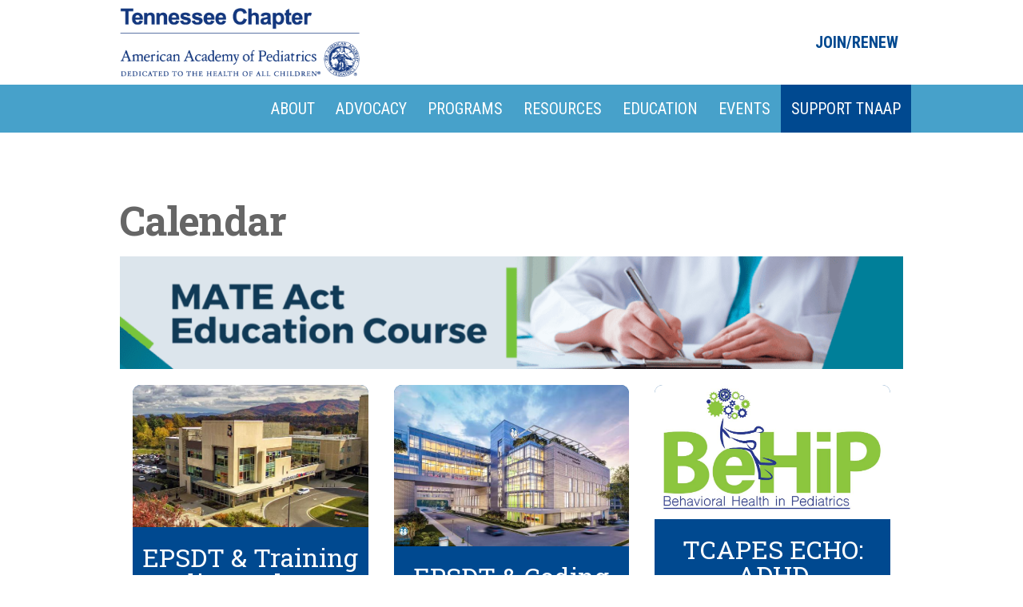

--- FILE ---
content_type: text/html; charset=UTF-8
request_url: https://tnaap.org/events/calendar/
body_size: 22619
content:
<!DOCTYPE html><html lang="en-US"><head><meta charset="UTF-8"><link rel="profile" href="http://gmpg.org/xfn/11"><link rel="pingback" href="https://tnaap.org/xmlrpc.php"><meta name="viewport" content="width=device-width, initial-scale=1" /><meta name='robots' content='index, follow, max-image-preview:large, max-snippet:-1, max-video-preview:-1' /><link media="all" href="https://38800405.m3nodes.com/wp-content/cache/autoptimize/css/autoptimize_e098b39de9671c5c19936f8a88073334.css" rel="stylesheet"><title>Calendar | TNAAP</title><meta name="description" content="Learn about events that are coming up" /><link rel="canonical" href="https://tnaap.org/events/calendar/" /><meta property="og:locale" content="en_US" /><meta property="og:type" content="article" /><meta property="og:title" content="Calendar | TNAAP" /><meta property="og:description" content="Learn about events that are coming up" /><meta property="og:url" content="https://tnaap.org/events/calendar/" /><meta property="og:site_name" content="TNAAP" /><meta property="article:modified_time" content="2024-12-02T16:40:41+00:00" /><meta property="og:image" content="https://38800405.m3nodes.com/wp-content/uploads/2024/12/MATE-banner.png" /><meta property="og:image:width" content="1536" /><meta property="og:image:height" content="220" /><meta property="og:image:type" content="image/png" /><meta name="twitter:card" content="summary_large_image" /><meta name="twitter:label1" content="Est. reading time" /><meta name="twitter:data1" content="1 minute" /> <script type="application/ld+json" class="yoast-schema-graph">{"@context":"https://schema.org","@graph":[{"@type":"WebPage","@id":"https://tnaap.org/events/calendar/","url":"https://tnaap.org/events/calendar/","name":"Calendar | TNAAP","isPartOf":{"@id":"https://tnaap.org/#website"},"primaryImageOfPage":{"@id":"https://tnaap.org/events/calendar/#primaryimage"},"image":{"@id":"https://tnaap.org/events/calendar/#primaryimage"},"thumbnailUrl":"https://38800405.m3nodes.com/wp-content/uploads/2024/12/MATE-banner-1024x147.png","datePublished":"2022-06-02T22:24:09+00:00","dateModified":"2024-12-02T16:40:41+00:00","description":"Learn about events that are coming up","breadcrumb":{"@id":"https://tnaap.org/events/calendar/#breadcrumb"},"inLanguage":"en-US","potentialAction":[{"@type":"ReadAction","target":["https://tnaap.org/events/calendar/"]}]},{"@type":"ImageObject","inLanguage":"en-US","@id":"https://tnaap.org/events/calendar/#primaryimage","url":"https://38800405.m3nodes.com/wp-content/uploads/2024/12/MATE-banner.png","contentUrl":"https://38800405.m3nodes.com/wp-content/uploads/2024/12/MATE-banner.png","width":1536,"height":220},{"@type":"BreadcrumbList","@id":"https://tnaap.org/events/calendar/#breadcrumb","itemListElement":[{"@type":"ListItem","position":1,"name":"Home","item":"https://tnaap.org/"},{"@type":"ListItem","position":2,"name":"Events","item":"https://tnaap.org/events/"},{"@type":"ListItem","position":3,"name":"Calendar"}]},{"@type":"WebSite","@id":"https://tnaap.org/#website","url":"https://tnaap.org/","name":"TNAAP","description":"Tennessee&#039;s Voice for Children &amp; Pediatricians","publisher":{"@id":"https://tnaap.org/#organization"},"potentialAction":[{"@type":"SearchAction","target":{"@type":"EntryPoint","urlTemplate":"https://tnaap.org/?s={search_term_string}"},"query-input":{"@type":"PropertyValueSpecification","valueRequired":true,"valueName":"search_term_string"}}],"inLanguage":"en-US"},{"@type":"Organization","@id":"https://tnaap.org/#organization","name":"TNAAP","url":"https://tnaap.org/","logo":{"@type":"ImageObject","inLanguage":"en-US","@id":"https://tnaap.org/#/schema/logo/image/","url":"http://tnaap.org/wp-content/uploads/2022/06/logo.png","contentUrl":"http://tnaap.org/wp-content/uploads/2022/06/logo.png","width":408,"height":117,"caption":"TNAAP"},"image":{"@id":"https://tnaap.org/#/schema/logo/image/"}}]}</script> <style id='kava-theme-style-inline-css'>/* #Typography */body {font-style: normal;font-weight: 300;font-size: 14px;line-height: 1.6;font-family: Roboto, sans-serif;letter-spacing: 0px;text-align: left;color: #3b3d42;}h1,.h1-style {font-style: normal;font-weight: 400;font-size: 34px;line-height: 1.4;font-family: Roboto, sans-serif;letter-spacing: 0px;text-align: inherit;color: #3b3d42;}h2,.h2-style {font-style: normal;font-weight: 400;font-size: 24px;line-height: 1.4;font-family: Roboto, sans-serif;letter-spacing: 0px;text-align: inherit;color: #3b3d42;}h3,.h3-style {font-style: normal;font-weight: 400;font-size: 21px;line-height: 1.4;font-family: Roboto, sans-serif;letter-spacing: 0px;text-align: inherit;color: #3b3d42;}h4,.h4-style {font-style: normal;font-weight: 400;font-size: 20px;line-height: 1.5;font-family: Roboto, sans-serif;letter-spacing: 0px;text-align: inherit;color: #3b3d42;}h5,.h5-style {font-style: normal;font-weight: 300;font-size: 18px;line-height: 1.5;font-family: Roboto, sans-serif;letter-spacing: 0px;text-align: inherit;color: #3b3d42;}h6,.h6-style {font-style: normal;font-weight: 500;font-size: 14px;line-height: 1.5;font-family: Roboto, sans-serif;letter-spacing: 0px;text-align: inherit;color: #3b3d42;}@media (min-width: 1200px) {h1,.h1-style { font-size: 56px; }h2,.h2-style { font-size: 40px; }h3,.h3-style { font-size: 28px; }}a,h1 a:hover,h2 a:hover,h3 a:hover,h4 a:hover,h5 a:hover,h6 a:hover { color: #000080; }a:hover { color: #3b3d42; }blockquote {color: #47a1ca;}/* #Header */.site-header__wrap {background-color: #ffffff;background-repeat: repeat;background-position: center top;background-attachment: scroll;;}/* ##Top Panel */.top-panel {color: #a81a4e;background-color: #ffffff;}/* #Main Menu */.main-navigation {font-style: normal;font-weight: 400;font-size: 14px;line-height: 1.4;font-family: Roboto, sans-serif;letter-spacing: 0px;}.main-navigation a,.menu-item-has-children:before {color: #a81a4e;}.main-navigation a:hover,.main-navigation .current_page_item>a,.main-navigation .current-menu-item>a,.main-navigation .current_page_ancestor>a,.main-navigation .current-menu-ancestor>a {color: #3b3d42;}/* #Mobile Menu */.mobile-menu-toggle-button {color: #ffffff;background-color: #47a1ca;}/* #Social */.social-list a {color: #a81a4e;}.social-list a:hover {color: #47a1ca;}/* #Breadcrumbs */.breadcrumbs_item {font-style: normal;font-weight: 400;font-size: 11px;line-height: 1.5;font-family: Roboto, sans-serif;letter-spacing: 0px;}.breadcrumbs_item_sep,.breadcrumbs_item_link {color: #a81a4e;}.breadcrumbs_item_link:hover {color: #47a1ca;}/* #Post navigation */.post-navigation-container i {color: #a81a4e;}.post-navigation-container .nav-links a:hover .post-title,.post-navigation-container .nav-links a:hover .nav-text {color: #000080;}.post-navigation-container .nav-links a:hover i {color: #3b3d42;}/* #Pagination */.posts-list-navigation .pagination .page-numbers,.page-links > span,.page-links > a {color: #a81a4e;}.posts-list-navigation .pagination a.page-numbers:hover,.posts-list-navigation .pagination .page-numbers.current,.page-links > a:hover,.page-links > span {color: #3b3d42;}.posts-list-navigation .pagination .next,.posts-list-navigation .pagination .prev {color: #000080;}.posts-list-navigation .pagination .next:hover,.posts-list-navigation .pagination .prev:hover {color: #3b3d42;}/* #Button Appearance Styles (regular scheme) */.btn,button,input[type='button'],input[type='reset'],input[type='submit'] {font-style: normal;font-weight: 900;font-size: 18px;line-height: 1.2;font-family: 'Roboto Condensed', sans-serif;letter-spacing: 1px;color: #ffffff;background-color: #47a1ca;}.btn:hover,button:hover,input[type='button']:hover,input[type='reset']:hover,input[type='submit']:hover,input[type='reset']:hover {color: #ffffff;background-color: rgb(109,199,240);}.btn.invert-button {color: #ffffff;}.btn.invert-button:hover {color: #ffffff;border-color: #47a1ca;background-color: #47a1ca;}/* #Totop Button */#toTop {padding: 0px 0px;border-radius: 0px;background-color: ;color: ;}#toTop:hover {background-color: ;color: ;}input,optgroup,select,textarea {font-size: 14px;}/* #Comment, Contact, Password Forms */.comment-form .submit,.wpcf7-submit,.post-password-form label + input {font-style: normal;font-weight: 900;font-size: 18px;line-height: 1.2;font-family: 'Roboto Condensed', sans-serif;letter-spacing: 1px;color: #ffffff;background-color: #47a1ca;}.comment-form .submit:hover,.wpcf7-submit:hover,.post-password-form label + input:hover {color: #ffffff;background-color: rgb(109,199,240);}.comment-reply-title {font-style: normal;font-weight: 400;font-size: 20px;line-height: 1.5;font-family: Roboto, sans-serif;letter-spacing: 0px;color: #3b3d42;}/* Cookies consent */.comment-form-cookies-consent input[type='checkbox']:checked ~ label[for=wp-comment-cookies-consent]:before {color: #ffffff;border-color: #47a1ca;background-color: #47a1ca;}/* #Comment Reply Link */#cancel-comment-reply-link {color: #000080;}#cancel-comment-reply-link:hover {color: #3b3d42;}/* #Comment item */.comment-body .fn {font-style: normal;font-weight: 500;font-size: 14px;line-height: 1.5;font-family: Roboto, sans-serif;letter-spacing: 0px;color: #3b3d42;}.comment-date__time {color: #a81a4e;}.comment-reply-link {font-style: normal;font-weight: 900;font-size: 18px;line-height: 1.2;font-family: 'Roboto Condensed', sans-serif;letter-spacing: 1px;}/* #Input Placeholders */::-webkit-input-placeholder { color: #a81a4e; }::-moz-placeholder{ color: #a81a4e; }:-moz-placeholder{ color: #a81a4e; }:-ms-input-placeholder{ color: #a81a4e; }/* #Entry Meta */.posted-on,.cat-links,.byline,.tags-links {color: #a81a4e;}.comments-button {color: #a81a4e;}.comments-button:hover {color: #ffffff;background-color: #47a1ca;}.btn-style .post-categories a {color: #ffffff;background-color: #47a1ca;}.btn-style .post-categories a:hover {color: #ffffff;background-color: rgb(109,199,240);}.sticky-label {color: #ffffff;background-color: #47a1ca;}/* Posts List Item Invert */.invert-hover.has-post-thumbnail:hover,.invert-hover.has-post-thumbnail:hover .posted-on,.invert-hover.has-post-thumbnail:hover .cat-links,.invert-hover.has-post-thumbnail:hover .byline,.invert-hover.has-post-thumbnail:hover .tags-links,.invert-hover.has-post-thumbnail:hover .entry-meta,.invert-hover.has-post-thumbnail:hover a,.invert-hover.has-post-thumbnail:hover .btn-icon,.invert-item.has-post-thumbnail,.invert-item.has-post-thumbnail .posted-on,.invert-item.has-post-thumbnail .cat-links,.invert-item.has-post-thumbnail .byline,.invert-item.has-post-thumbnail .tags-links,.invert-item.has-post-thumbnail .entry-meta,.invert-item.has-post-thumbnail a,.invert-item.has-post-thumbnail .btn:hover,.invert-item.has-post-thumbnail .btn-style .post-categories a:hover,.invert,.invert .entry-title,.invert a,.invert .byline,.invert .posted-on,.invert .cat-links,.invert .tags-links {color: #ffffff;}.invert-hover.has-post-thumbnail:hover a:hover,.invert-hover.has-post-thumbnail:hover .btn-icon:hover,.invert-item.has-post-thumbnail a:hover,.invert a:hover {color: #000080;}.invert-hover.has-post-thumbnail .btn,.invert-item.has-post-thumbnail .comments-button,.posts-list--default.list-style-v10 .invert.default-item .comments-button{color: #ffffff;background-color: #47a1ca;}.invert-hover.has-post-thumbnail .btn:hover,.invert-item.has-post-thumbnail .comments-button:hover,.posts-list--default.list-style-v10 .invert.default-item .comments-button:hover {color: #000080;background-color: #ffffff;}/* Default Posts List */.list-style-v8 .comments-link {color: #a81a4e;}.list-style-v8 .comments-link:hover {color: #3b3d42;}/* Creative Posts List */.creative-item .entry-title a:hover {color: #000080;}.list-style-default .creative-item a,.creative-item .btn-icon {color: #a81a4e;}.list-style-default .creative-item a:hover,.creative-item .btn-icon:hover {color: #000080;}.list-style-default .creative-item .btn,.list-style-default .creative-item .btn:hover,.list-style-default .creative-item .comments-button:hover {color: #ffffff;}.creative-item__title-first-letter {font-style: normal;font-weight: 400;font-family: Roboto, sans-serif;color: #3b3d42;}.posts-list--creative.list-style-v10 .creative-item:before {background-color: #47a1ca;box-shadow: 0px 0px 0px 8px rgba(71,161,202,0.25);}.posts-list--creative.list-style-v10 .creative-item__post-date {font-style: normal;font-weight: 400;font-size: 20px;line-height: 1.5;font-family: Roboto, sans-serif;letter-spacing: 0px;color: #000080;}.posts-list--creative.list-style-v10 .creative-item__post-date a {color: #000080;}.posts-list--creative.list-style-v10 .creative-item__post-date a:hover {color: #3b3d42;}/* Creative Posts List style-v2 */.list-style-v2 .creative-item .entry-title,.list-style-v9 .creative-item .entry-title {font-style: normal;font-weight: 400;font-size: 20px;line-height: 1.5;font-family: Roboto, sans-serif;letter-spacing: 0px;}/* Image Post Format */.post_format-post-format-image .post-thumbnail__link:before {color: #ffffff;background-color: #47a1ca;}/* Gallery Post Format */.post_format-post-format-gallery .swiper-button-prev,.post_format-post-format-gallery .swiper-button-next {color: #a81a4e;}.post_format-post-format-gallery .swiper-button-prev:hover,.post_format-post-format-gallery .swiper-button-next:hover {color: #3b3d42;}/* Link Post Format */.post_format-post-format-quote .post-format-quote {color: #ffffff;background-color: #47a1ca;}.post_format-post-format-quote .post-format-quote:before {color: #47a1ca;background-color: #ffffff;}/* Post Author */.post-author__title a {color: #000080;}.post-author__title a:hover {color: #3b3d42;}.invert .post-author__title a {color: #ffffff;}.invert .post-author__title a:hover {color: #000080;}/* Single Post */.single-post blockquote {border-color: #47a1ca;}.single-post:not(.post-template-single-layout-4):not(.post-template-single-layout-7) .tags-links a:hover {color: #ffffff;border-color: #47a1ca;background-color: #47a1ca;}.single-header-3 .post-author .byline,.single-header-4 .post-author .byline,.single-header-5 .post-author .byline {font-style: normal;font-weight: 400;font-size: 20px;line-height: 1.5;font-family: Roboto, sans-serif;letter-spacing: 0px;}.single-header-8,.single-header-10 .entry-header {background-color: #47a1ca;}.single-header-8.invert a:hover,.single-header-10.invert a:hover {color: rgba(255,255,255,0.5);}.single-header-3 a.comments-button,.single-header-10 a.comments-button {border: 1px solid #ffffff;}.single-header-3 a.comments-button:hover,.single-header-10 a.comments-button:hover {color: #000080;background-color: #ffffff;}/* Page preloader */.page-preloader {border-top-color: #47a1ca;border-right-color: #47a1ca;}/* Logo */.site-logo__link,.site-logo__link:hover {color: #47a1ca;}/* Page title */.page-title {font-style: normal;font-weight: 400;font-size: 24px;line-height: 1.4;font-family: Roboto, sans-serif;letter-spacing: 0px;color: #3b3d42;}@media (min-width: 1200px) {.page-title { font-size: 40px; }}/* Grid Posts List */.posts-list.list-style-v3 .comments-link {border-color: #000080;}.posts-list.list-style-v4 .comments-link {color: #a81a4e;}.posts-list.list-style-v4 .posts-list__item.grid-item .grid-item-wrap .comments-link:hover {color: #ffffff;background-color: #000080;}/* Posts List Grid Item Invert */.grid-item-wrap.invert,.grid-item-wrap.invert .posted-on,.grid-item-wrap.invert .cat-links,.grid-item-wrap.invert .byline,.grid-item-wrap.invert .tags-links,.grid-item-wrap.invert .entry-meta,.grid-item-wrap.invert a,.grid-item-wrap.invert .btn-icon,.grid-item-wrap.invert .comments-button {color: #ffffff;}/* Posts List Grid-5 Item Invert */.list-style-v5 .grid-item-wrap.invert .posted-on,.list-style-v5 .grid-item-wrap.invert .cat-links,.list-style-v5 .grid-item-wrap.invert .byline,.list-style-v5 .grid-item-wrap.invert .tags-links,.list-style-v5 .grid-item-wrap.invert .posted-on a,.list-style-v5 .grid-item-wrap.invert .cat-links a,.list-style-v5 .grid-item-wrap.invert .tags-links a,.list-style-v5 .grid-item-wrap.invert .byline a,.list-style-v5 .grid-item-wrap.invert .comments-link,.list-style-v5 .grid-item-wrap.invert .entry-title a:hover {color: #47a1ca;}.list-style-v5 .grid-item-wrap.invert .posted-on a:hover,.list-style-v5 .grid-item-wrap.invert .cat-links a:hover,.list-style-v5 .grid-item-wrap.invert .tags-links a:hover,.list-style-v5 .grid-item-wrap.invert .byline a:hover,.list-style-v5 .grid-item-wrap.invert .comments-link:hover {color: #ffffff;}/* Posts List Grid-6 Item Invert */.posts-list.list-style-v6 .posts-list__item.grid-item .grid-item-wrap .cat-links a,.posts-list.list-style-v7 .posts-list__item.grid-item .grid-item-wrap .cat-links a {color: #ffffff;background-color: #000080;}.posts-list.list-style-v6 .posts-list__item.grid-item .grid-item-wrap .cat-links a:hover,.posts-list.list-style-v7 .posts-list__item.grid-item .grid-item-wrap .cat-links a:hover {color: #ffffff;background-color: rgb(109,199,240);}.posts-list.list-style-v9 .posts-list__item.grid-item .grid-item-wrap .entry-header .entry-title {font-weight : 300;}/* Grid 7 */.list-style-v7 .grid-item-wrap.invert .posted-on a:hover,.list-style-v7 .grid-item-wrap.invert .cat-links a:hover,.list-style-v7 .grid-item-wrap.invert .tags-links a:hover,.list-style-v7 .grid-item-wrap.invert .byline a:hover,.list-style-v7 .grid-item-wrap.invert .comments-link:hover,.list-style-v7 .grid-item-wrap.invert .entry-title a:hover,.list-style-v6 .grid-item-wrap.invert .posted-on a:hover,.list-style-v6 .grid-item-wrap.invert .cat-links a:hover,.list-style-v6 .grid-item-wrap.invert .tags-links a:hover,.list-style-v6 .grid-item-wrap.invert .byline a:hover,.list-style-v6 .grid-item-wrap.invert .comments-link:hover,.list-style-v6 .grid-item-wrap.invert .entry-title a:hover {color: #47a1ca;}.list-style-v7 .grid-item-wrap.invert .posted-on,.list-style-v7 .grid-item-wrap.invert .cat-links,.list-style-v7 .grid-item-wrap.invert .byline,.list-style-v7 .grid-item-wrap.invert .tags-links,.list-style-v7 .grid-item-wrap.invert .posted-on a,.list-style-v7 .grid-item-wrap.invert .cat-links a,.list-style-v7 .grid-item-wrap.invert .tags-links a,.list-style-v7 .grid-item-wrap.invert .byline a,.list-style-v7 .grid-item-wrap.invert .comments-link,.list-style-v7 .grid-item-wrap.invert .entry-title a,.list-style-v7 .grid-item-wrap.invert .entry-content p,.list-style-v6 .grid-item-wrap.invert .posted-on,.list-style-v6 .grid-item-wrap.invert .cat-links,.list-style-v6 .grid-item-wrap.invert .byline,.list-style-v6 .grid-item-wrap.invert .tags-links,.list-style-v6 .grid-item-wrap.invert .posted-on a,.list-style-v6 .grid-item-wrap.invert .cat-links a,.list-style-v6 .grid-item-wrap.invert .tags-links a,.list-style-v6 .grid-item-wrap.invert .byline a,.list-style-v6 .grid-item-wrap.invert .comments-link,.list-style-v6 .grid-item-wrap.invert .entry-title a,.list-style-v6 .grid-item-wrap.invert .entry-content p {color: #ffffff;}.posts-list.list-style-v7 .grid-item .grid-item-wrap .entry-footer .comments-link:hover,.posts-list.list-style-v6 .grid-item .grid-item-wrap .entry-footer .comments-link:hover,.posts-list.list-style-v6 .posts-list__item.grid-item .grid-item-wrap .btn:hover,.posts-list.list-style-v7 .posts-list__item.grid-item .grid-item-wrap .btn:hover {color: #47a1ca;border-color: #47a1ca;}.posts-list.list-style-v10 .grid-item-inner .space-between-content .comments-link {color: #a81a4e;}.posts-list.list-style-v10 .grid-item-inner .space-between-content .comments-link:hover {color: #47a1ca;}.posts-list.list-style-v10 .posts-list__item.justify-item .justify-item-inner .entry-title a {color: #3b3d42;}.posts-list.posts-list--vertical-justify.list-style-v10 .posts-list__item.justify-item .justify-item-inner .entry-title a:hover{color: #ffffff;background-color: #47a1ca;}.posts-list.list-style-v5 .posts-list__item.justify-item .justify-item-inner.invert .cat-links a:hover,.posts-list.list-style-v8 .posts-list__item.justify-item .justify-item-inner.invert .cat-links a:hover {color: #ffffff;background-color: rgb(109,199,240);}.posts-list.list-style-v5 .posts-list__item.justify-item .justify-item-inner.invert .cat-links a,.posts-list.list-style-v8 .posts-list__item.justify-item .justify-item-inner.invert .cat-links a{color: #ffffff;background-color: #000080;}.list-style-v8 .justify-item-inner.invert .posted-on,.list-style-v8 .justify-item-inner.invert .cat-links,.list-style-v8 .justify-item-inner.invert .byline,.list-style-v8 .justify-item-inner.invert .tags-links,.list-style-v8 .justify-item-inner.invert .posted-on a,.list-style-v8 .justify-item-inner.invert .cat-links a,.list-style-v8 .justify-item-inner.invert .tags-links a,.list-style-v8 .justify-item-inner.invert .byline a,.list-style-v8 .justify-item-inner.invert .comments-link,.list-style-v8 .justify-item-inner.invert .entry-title a,.list-style-v8 .justify-item-inner.invert .entry-content p,.list-style-v5 .justify-item-inner.invert .posted-on,.list-style-v5 .justify-item-inner.invert .cat-links,.list-style-v5 .justify-item-inner.invert .byline,.list-style-v5 .justify-item-inner.invert .tags-links,.list-style-v5 .justify-item-inner.invert .posted-on a,.list-style-v5 .justify-item-inner.invert .cat-links a,.list-style-v5 .justify-item-inner.invert .tags-links a,.list-style-v5 .justify-item-inner.invert .byline a,.list-style-v5 .justify-item-inner.invert .comments-link,.list-style-v5 .justify-item-inner.invert .entry-title a,.list-style-v5 .justify-item-inner.invert .entry-content p,.list-style-v4 .justify-item-inner.invert .posted-on:hover,.list-style-v4 .justify-item-inner.invert .cat-links,.list-style-v4 .justify-item-inner.invert .byline,.list-style-v4 .justify-item-inner.invert .tags-links,.list-style-v4 .justify-item-inner.invert .posted-on a,.list-style-v4 .justify-item-inner.invert .cat-links a,.list-style-v4 .justify-item-inner.invert .tags-links a,.list-style-v4 .justify-item-inner.invert .byline a,.list-style-v4 .justify-item-inner.invert .comments-link,.list-style-v4 .justify-item-inner.invert .entry-title a,.list-style-v4 .justify-item-inner.invert .entry-content p {color: #ffffff;}.list-style-v8 .justify-item-inner.invert .posted-on a:hover,.list-style-v8 .justify-item-inner.invert .cat-links a:hover,.list-style-v8 .justify-item-inner.invert .tags-links a:hover,.list-style-v8 .justify-item-inner.invert .byline a:hover,.list-style-v8 .justify-item-inner.invert .comments-link:hover,.list-style-v8 .justify-item-inner.invert .entry-title a:hover,.list-style-v5 .justify-item-inner.invert .posted-on a:hover,.list-style-v5 .justify-item-inner.invert .cat-links a:hover,.list-style-v5 .justify-item-inner.invert .tags-links a:hover,.list-style-v5 .justify-item-inner.invert .byline a:hover,.list-style-v5 .justify-item-inner.invert .entry-title a:hover,.list-style-v4 .justify-item-inner.invert .posted-on a,.list-style-v4 .justify-item-inner.invert .cat-links a:hover,.list-style-v4 .justify-item-inner.invert .tags-links a:hover,.list-style-v4 .justify-item-inner.invert .byline a:hover,.list-style-v4 .justify-item-inner.invert .comments-link:hover,.list-style-v4 .justify-item-inner.invert .entry-title a:hover{color: #47a1ca;}.posts-list.list-style-v5 .justify-item .justify-item-wrap .entry-footer .comments-link:hover {border-color: #47a1ca;}.list-style-v4 .justify-item-inner.invert .btn:hover,.list-style-v6 .justify-item-wrap.invert .btn:hover,.list-style-v8 .justify-item-inner.invert .btn:hover {color: #ffffff;}.posts-list.posts-list--vertical-justify.list-style-v5 .posts-list__item.justify-item .justify-item-wrap .entry-footer .comments-link:hover,.posts-list.posts-list--vertical-justify.list-style-v5 .posts-list__item.justify-item .justify-item-wrap .entry-footer .btn:hover {color: #47a1ca;border-color: #47a1ca;}/* masonry Posts List */.posts-list.list-style-v3 .comments-link {border-color: #000080;}.posts-list.list-style-v4 .comments-link {color: #a81a4e;}.posts-list.list-style-v4 .posts-list__item.masonry-item .masonry-item-wrap .comments-link:hover {color: #ffffff;background-color: #000080;}/* Posts List masonry Item Invert */.masonry-item-wrap.invert,.masonry-item-wrap.invert .posted-on,.masonry-item-wrap.invert .cat-links,.masonry-item-wrap.invert .byline,.masonry-item-wrap.invert .tags-links,.masonry-item-wrap.invert .entry-meta,.masonry-item-wrap.invert a,.masonry-item-wrap.invert .btn-icon,.masonry-item-wrap.invert .comments-button {color: #ffffff;}/* Posts List masonry-5 Item Invert */.list-style-v5 .masonry-item-wrap.invert .posted-on,.list-style-v5 .masonry-item-wrap.invert .cat-links,.list-style-v5 .masonry-item-wrap.invert .byline,.list-style-v5 .masonry-item-wrap.invert .tags-links,.list-style-v5 .masonry-item-wrap.invert .posted-on a,.list-style-v5 .masonry-item-wrap.invert .cat-links a,.list-style-v5 .masonry-item-wrap.invert .tags-links a,.list-style-v5 .masonry-item-wrap.invert .byline a,.list-style-v5 .masonry-item-wrap.invert .comments-link,.list-style-v5 .masonry-item-wrap.invert .entry-title a:hover {color: #47a1ca;}.list-style-v5 .masonry-item-wrap.invert .posted-on a:hover,.list-style-v5 .masonry-item-wrap.invert .cat-links a:hover,.list-style-v5 .masonry-item-wrap.invert .tags-links a:hover,.list-style-v5 .masonry-item-wrap.invert .byline a:hover,.list-style-v5 .masonry-item-wrap.invert .comments-link:hover {color: #ffffff;}.posts-list.list-style-v10 .masonry-item-inner .space-between-content .comments-link {color: #a81a4e;}.posts-list.list-style-v10 .masonry-item-inner .space-between-content .comments-link:hover {color: #47a1ca;}.widget_recent_entries a,.widget_recent_comments a {font-style: normal;font-weight: 500;font-size: 14px;line-height: 1.5;font-family: Roboto, sans-serif;letter-spacing: 0px;color: #3b3d42;}.widget_recent_entries a:hover,.widget_recent_comments a:hover {color: #000080;}.widget_recent_entries .post-date,.widget_recent_comments .recentcomments {color: #a81a4e;}.widget_recent_comments .comment-author-link a {color: #a81a4e;}.widget_recent_comments .comment-author-link a:hover {color: #000080;}.widget_calendar th,.widget_calendar caption {color: #47a1ca;}.widget_calendar tbody td a {color: #3b3d42;}.widget_calendar tbody td a:hover {color: #ffffff;background-color: #47a1ca;}.widget_calendar tfoot td a {color: #a81a4e;}.widget_calendar tfoot td a:hover {color: #3b3d42;}/* Preloader */.jet-smart-listing-wrap.jet-processing + div.jet-smart-listing-loading,div.wpcf7 .ajax-loader {border-top-color: #47a1ca;border-right-color: #47a1ca;}/*--------------------------------------------------------------## Ecwid Plugin Styles--------------------------------------------------------------*//* Product Title, Product Price amount */html#ecwid_html body#ecwid_body .ec-size .ec-wrapper .ec-store .grid-product__title-inner,html#ecwid_html body#ecwid_body .ec-size .ec-wrapper .ec-store .grid__products .grid-product__image ~ .grid-product__price .grid-product__price-amount,html#ecwid_html body#ecwid_body .ec-size .ec-wrapper .ec-store .grid__products .grid-product__image ~ .grid-product__title .grid-product__price-amount,html#ecwid_html body#ecwid_body .ec-size .ec-store .grid__products--medium-items.grid__products--layout-center .grid-product__price-compare,html#ecwid_html body#ecwid_body .ec-size .ec-store .grid__products--medium-items .grid-product__details,html#ecwid_html body#ecwid_body .ec-size .ec-store .grid__products--medium-items .grid-product__sku,html#ecwid_html body#ecwid_body .ec-size .ec-store .grid__products--medium-items .grid-product__sku-hover,html#ecwid_html body#ecwid_body .ec-size .ec-store .grid__products--medium-items .grid-product__tax,html#ecwid_html body#ecwid_body .ec-size .ec-wrapper .ec-store .form__msg,html#ecwid_html body#ecwid_body .ec-size.ec-size--l .ec-wrapper .ec-store h1,html#ecwid_html body#ecwid_body.page .ec-size .ec-wrapper .ec-store .product-details__product-title,html#ecwid_html body#ecwid_body.page .ec-size .ec-wrapper .ec-store .product-details__product-price,html#ecwid_html body#ecwid_body .ec-size .ec-wrapper .ec-store .product-details-module__title,html#ecwid_html body#ecwid_body .ec-size .ec-wrapper .ec-store .ec-cart-summary__row--total .ec-cart-summary__title,html#ecwid_html body#ecwid_body .ec-size .ec-wrapper .ec-store .ec-cart-summary__row--total .ec-cart-summary__price,html#ecwid_html body#ecwid_body .ec-size .ec-wrapper .ec-store .grid__categories * {font-style: normal;font-weight: 500;line-height: 1.5;font-family: Roboto, sans-serif;letter-spacing: 0px;}html#ecwid_html body#ecwid_body .ecwid .ec-size .ec-wrapper .ec-store .product-details__product-description {font-style: normal;font-weight: 300;font-size: 14px;line-height: 1.6;font-family: Roboto, sans-serif;letter-spacing: 0px;text-align: left;color: #3b3d42;}html#ecwid_html body#ecwid_body .ec-size .ec-wrapper .ec-store .grid-product__title-inner,html#ecwid_html body#ecwid_body .ec-size .ec-wrapper .ec-store .grid__products .grid-product__image ~ .grid-product__price .grid-product__price-amount,html#ecwid_html body#ecwid_body .ec-size .ec-wrapper .ec-store .grid__products .grid-product__image ~ .grid-product__title .grid-product__price-amount,html#ecwid_html body#ecwid_body .ec-size .ec-store .grid__products--medium-items.grid__products--layout-center .grid-product__price-compare,html#ecwid_html body#ecwid_body .ec-size .ec-store .grid__products--medium-items .grid-product__details,html#ecwid_html body#ecwid_body .ec-size .ec-store .grid__products--medium-items .grid-product__sku,html#ecwid_html body#ecwid_body .ec-size .ec-store .grid__products--medium-items .grid-product__sku-hover,html#ecwid_html body#ecwid_body .ec-size .ec-store .grid__products--medium-items .grid-product__tax,html#ecwid_html body#ecwid_body .ec-size .ec-wrapper .ec-store .product-details-module__title,html#ecwid_html body#ecwid_body.page .ec-size .ec-wrapper .ec-store .product-details__product-price,html#ecwid_html body#ecwid_body.page .ec-size .ec-wrapper .ec-store .product-details__product-title,html#ecwid_html body#ecwid_body .ec-size .ec-wrapper .ec-store .form-control__text,html#ecwid_html body#ecwid_body .ec-size .ec-wrapper .ec-store .form-control__textarea,html#ecwid_html body#ecwid_body .ec-size .ec-wrapper .ec-store .ec-link,html#ecwid_html body#ecwid_body .ec-size .ec-wrapper .ec-store .ec-link:visited,html#ecwid_html body#ecwid_body .ec-size .ec-wrapper .ec-store input[type="radio"].form-control__radio:checked+.form-control__radio-view::after {color: #000080;}html#ecwid_html body#ecwid_body .ec-size .ec-wrapper .ec-store .ec-link:hover {color: #3b3d42;}/* Product Title, Price small state */html#ecwid_html body#ecwid_body .ec-size .ec-wrapper .ec-store .grid__products--small-items .grid-product__title-inner,html#ecwid_html body#ecwid_body .ec-size .ec-wrapper .ec-store .grid__products--small-items .grid-product__price-hover .grid-product__price-amount,html#ecwid_html body#ecwid_body .ec-size .ec-wrapper .ec-store .grid__products--small-items .grid-product__image ~ .grid-product__price .grid-product__price-amount,html#ecwid_html body#ecwid_body .ec-size .ec-wrapper .ec-store .grid__products--small-items .grid-product__image ~ .grid-product__title .grid-product__price-amount,html#ecwid_html body#ecwid_body .ec-size .ec-wrapper .ec-store .grid__products--small-items.grid__products--layout-center .grid-product__price-compare,html#ecwid_html body#ecwid_body .ec-size .ec-wrapper .ec-store .grid__products--small-items .grid-product__details,html#ecwid_html body#ecwid_body .ec-size .ec-wrapper .ec-store .grid__products--small-items .grid-product__sku,html#ecwid_html body#ecwid_body .ec-size .ec-wrapper .ec-store .grid__products--small-items .grid-product__sku-hover,html#ecwid_html body#ecwid_body .ec-size .ec-wrapper .ec-store .grid__products--small-items .grid-product__tax {font-size: 12px;}/* Product Title, Price medium state */html#ecwid_html body#ecwid_body .ec-size .ec-wrapper .ec-store .grid__products--medium-items .grid-product__title-inner,html#ecwid_html body#ecwid_body .ec-size .ec-wrapper .ec-store .grid__products--medium-items .grid-product__price-hover .grid-product__price-amount,html#ecwid_html body#ecwid_body .ec-size .ec-wrapper .ec-store .grid__products--medium-items .grid-product__image ~ .grid-product__price .grid-product__price-amount,html#ecwid_html body#ecwid_body .ec-size .ec-wrapper .ec-store .grid__products--medium-items .grid-product__image ~ .grid-product__title .grid-product__price-amount,html#ecwid_html body#ecwid_body .ec-size .ec-wrapper .ec-store .grid__products--medium-items.grid__products--layout-center .grid-product__price-compare,html#ecwid_html body#ecwid_body .ec-size .ec-wrapper .ec-store .grid__products--medium-items .grid-product__details,html#ecwid_html body#ecwid_body .ec-size .ec-wrapper .ec-store .grid__products--medium-items .grid-product__sku,html#ecwid_html body#ecwid_body .ec-size .ec-wrapper .ec-store .grid__products--medium-items .grid-product__sku-hover,html#ecwid_html body#ecwid_body .ec-size .ec-wrapper .ec-store .grid__products--medium-items .grid-product__tax {font-size: 14px;}/* Product Title, Price large state */html#ecwid_html body#ecwid_body .ec-size .ec-wrapper .ec-store .grid__products--large-items .grid-product__title-inner,html#ecwid_html body#ecwid_body .ec-size .ec-wrapper .ec-store .grid__products--large-items .grid-product__price-hover .grid-product__price-amount,html#ecwid_html body#ecwid_body .ec-size .ec-wrapper .ec-store .grid__products--large-items .grid-product__image ~ .grid-product__price .grid-product__price-amount,html#ecwid_html body#ecwid_body .ec-size .ec-wrapper .ec-store .grid__products--large-items .grid-product__image ~ .grid-product__title .grid-product__price-amount,html#ecwid_html body#ecwid_body .ec-size .ec-wrapper .ec-store .grid__products--large-items.grid__products--layout-center .grid-product__price-compare,html#ecwid_html body#ecwid_body .ec-size .ec-wrapper .ec-store .grid__products--large-items .grid-product__details,html#ecwid_html body#ecwid_body .ec-size .ec-wrapper .ec-store .grid__products--large-items .grid-product__sku,html#ecwid_html body#ecwid_body .ec-size .ec-wrapper .ec-store .grid__products--large-items .grid-product__sku-hover,html#ecwid_html body#ecwid_body .ec-size .ec-wrapper .ec-store .grid__products--large-items .grid-product__tax {font-size: 17px;}/* Product Add To Cart button */html#ecwid_html body#ecwid_body .ec-size .ec-wrapper .ec-store button {font-style: normal;font-weight: 900;line-height: 1.2;font-family: 'Roboto Condensed', sans-serif;letter-spacing: 1px;}/* Product Add To Cart button normal state */html#ecwid_html body#ecwid_body .ec-size .ec-wrapper .ec-store .form-control--secondary .form-control__button,html#ecwid_html body#ecwid_body .ec-size .ec-wrapper .ec-store .form-control--primary .form-control__button {border-color: #47a1ca;background-color: transparent;color: #47a1ca;}/* Product Add To Cart button hover state, Product Category active state */html#ecwid_html body#ecwid_body .ec-size .ec-wrapper .ec-store .form-control--secondary .form-control__button:hover,html#ecwid_html body#ecwid_body .ec-size .ec-wrapper .ec-store .form-control--primary .form-control__button:hover,html#ecwid_html body#ecwid_body .horizontal-menu-container.horizontal-desktop .horizontal-menu-item.horizontal-menu-item--active>a {border-color: #47a1ca;background-color: #47a1ca;color: #ffffff;}/* Black Product Add To Cart button normal state */html#ecwid_html body#ecwid_body .ec-size .ec-wrapper .ec-store .grid__products--appearance-hover .grid-product--dark .form-control--secondary .form-control__button {border-color: #47a1ca;background-color: #47a1ca;color: #ffffff;}/* Black Product Add To Cart button normal state */html#ecwid_html body#ecwid_body .ec-size .ec-wrapper .ec-store .grid__products--appearance-hover .grid-product--dark .form-control--secondary .form-control__button:hover {border-color: #ffffff;background-color: #ffffff;color: #47a1ca;}/* Product Add To Cart button small label */html#ecwid_html body#ecwid_body .ec-size.ec-size--l .ec-wrapper .ec-store .form-control .form-control__button {font-size: 17px;}/* Product Add To Cart button medium label */html#ecwid_html body#ecwid_body .ec-size.ec-size--l .ec-wrapper .ec-store .form-control--small .form-control__button {font-size: 18px;}/* Product Add To Cart button large label */html#ecwid_html body#ecwid_body .ec-size.ec-size--l .ec-wrapper .ec-store .form-control--medium .form-control__button {font-size: 22px;}/* Mini Cart icon styles */html#ecwid_html body#ecwid_body .ec-minicart__body .ec-minicart__icon .icon-default path[stroke],html#ecwid_html body#ecwid_body .ec-minicart__body .ec-minicart__icon .icon-default circle[stroke] {stroke: #000080;}html#ecwid_html body#ecwid_body .ec-minicart:hover .ec-minicart__body .ec-minicart__icon .icon-default path[stroke],html#ecwid_html body#ecwid_body .ec-minicart:hover .ec-minicart__body .ec-minicart__icon .icon-default circle[stroke] {stroke: #3b3d42;}
/*# sourceURL=kava-theme-style-inline-css */</style><link rel='stylesheet' id='cx-google-fonts-kava-css' href='//fonts.googleapis.com/css?family=Roboto%3A300%2C400%2C500%7CMontserrat%3A700%7CRoboto+Condensed%3A900&#038;subset=latin&#038;ver=6.9' media='all' /><link rel='stylesheet' id='jet-menu-general-css' href='https://38800405.m3nodes.com/wp-content/cache/autoptimize/css/autoptimize_single_a3b47666f6c5be48520709ea7bf456a1.css?ver=1734471087' media='all' /><link rel='stylesheet' id='elementor-post-6-css' href='https://38800405.m3nodes.com/wp-content/cache/autoptimize/css/autoptimize_single_6c637e3dc047868a120fe62e86a7761c.css?ver=1734471919' media='all' /><link rel='stylesheet' id='elementor-post-83-css' href='https://38800405.m3nodes.com/wp-content/cache/autoptimize/css/autoptimize_single_96d3b7dd6882998bc039742eb30398aa.css?ver=1734484279' media='all' /><link rel='stylesheet' id='elementor-post-14-css' href='https://38800405.m3nodes.com/wp-content/cache/autoptimize/css/autoptimize_single_3d06bb065d1da1ae4504fdb38c08a43c.css?ver=1745088933' media='all' /><link rel='stylesheet' id='elementor-post-15-css' href='https://38800405.m3nodes.com/wp-content/cache/autoptimize/css/autoptimize_single_b90131a7899e3a4616625fe0d1718856.css?ver=1734471919' media='all' /><link rel='stylesheet' id='google-fonts-1-css' href='https://fonts.googleapis.com/css?family=Roboto+Condensed%3A100%2C100italic%2C200%2C200italic%2C300%2C300italic%2C400%2C400italic%2C500%2C500italic%2C600%2C600italic%2C700%2C700italic%2C800%2C800italic%2C900%2C900italic%7CRoboto+Slab%3A100%2C100italic%2C200%2C200italic%2C300%2C300italic%2C400%2C400italic%2C500%2C500italic%2C600%2C600italic%2C700%2C700italic%2C800%2C800italic%2C900%2C900italic&#038;display=auto&#038;ver=6.9' media='all' /><link rel="preconnect" href="https://fonts.gstatic.com/" crossorigin> <script src="https://38800405.m3nodes.com/wp-includes/js/jquery/jquery.min.js?ver=3.7.1" id="jquery-core-js"></script> <style>.no-js img.lazyload {
				display: none;
			}

			figure.wp-block-image img.lazyloading {
				min-width: 150px;
			}

			.lazyload,
			.lazyloading {
				--smush-placeholder-width: 100px;
				--smush-placeholder-aspect-ratio: 1/1;
				width: var(--smush-placeholder-width) !important;
				aspect-ratio: var(--smush-placeholder-aspect-ratio) !important;
			}

						.lazyload, .lazyloading {
				opacity: 0;
			}

			.lazyloaded {
				opacity: 1;
				transition: opacity 400ms;
				transition-delay: 0ms;
			}</style><meta name="generator" content="Elementor 3.25.11; features: additional_custom_breakpoints, e_optimized_control_loading; settings: css_print_method-external, google_font-enabled, font_display-auto"><link rel="icon" href="https://38800405.m3nodes.com/wp-content/uploads/2022/06/favicon.png?ver=1657742204" sizes="32x32" /><link rel="apple-touch-icon" href="https://38800405.m3nodes.com/wp-content/uploads/2022/06/favicon.png?ver=1657742204" sizes="180x180" /><link rel="icon" href="https://38800405.m3nodes.com/wp-content/uploads/2022/06/favicon.png?ver=1657742204" sizes="192x192" /><meta name="msapplication-TileImage" content="https://38800405.m3nodes.com/wp-content/uploads/2022/06/favicon.png?ver=1657742204" /><style>.e-con.e-parent:nth-of-type(n+4):not(.e-lazyloaded):not(.e-no-lazyload),
				.e-con.e-parent:nth-of-type(n+4):not(.e-lazyloaded):not(.e-no-lazyload) * {
					background-image: none !important;
				}
				@media screen and (max-height: 1024px) {
					.e-con.e-parent:nth-of-type(n+3):not(.e-lazyloaded):not(.e-no-lazyload),
					.e-con.e-parent:nth-of-type(n+3):not(.e-lazyloaded):not(.e-no-lazyload) * {
						background-image: none !important;
					}
				}
				@media screen and (max-height: 640px) {
					.e-con.e-parent:nth-of-type(n+2):not(.e-lazyloaded):not(.e-no-lazyload),
					.e-con.e-parent:nth-of-type(n+2):not(.e-lazyloaded):not(.e-no-lazyload) * {
						background-image: none !important;
					}
				}</style><style>.vsel-image-left {
    max-width: 100% !important;
}
.vsel-image-figure.vsel-alignleft,
figure.vsel-image.vsel-alignleft {
    max-width: unset !important;
    float: unset;
}</style>   <script async src="https://www.googletagmanager.com/gtag/js?id=G-G5YFQV19H2"></script>   <style>/* Header */

.jet-menu-title {
    color: #fff;
    text-transform: uppercase;
}
a.top-level-link:hover {
    background-color: #d94e17 !important;
}
ul.jet-sub-menu {
    background-color: #d94e17 !important;
    padding: 3px 10px 3px 10px !important;
}
.jet-sub-menu-item .jet-menu-title:hover {
    color: #8d3310;
}
.jet-menu-item-3771 a.top-level-link {
    background-color: #13377d;
}


/* Footer */

.elementor-social-icons-wrapper.elementor-grid {
    margin-bottom: 20px;
}
.elementor-grid-0 .elementor-grid .elementor-grid-item {
    margin-right: 20px !important;
}
.elementor-grid-0 .elementor-grid .elementor-grid-item:last-child {
    margin-right: 0 !important;
}



/* Footer */

footer .attribution {
    font-weight: 400
}
footer .attribution a {
    color: #fff;
    font-weight: 800;
}
footer .attribution a:hover {
    text-decoration: underline !important;
}</style>  <style>#vsel {
    display: flex;
    flex-wrap: wrap;
}
#vsel .vsel-content {
    display: flex;
    flex-direction: column-reverse;
    justify-content: flex-end;
    width: calc(100% / 3 - 2rem);
    margin: 0 1rem 2rem;
    color: #fff !important;
    background: #004990;
    border-radius: 10px;
    text-align: center;
    overflow: hidden;
}
#vsel .vsel-meta-link a {
    text-decoration: none;
    color: #004990;
    background: #fff;
    padding: 0.5rem 1rem;
    display: inline-block;
    border-radius: 10px;
    margin: 0.5rem 0;
}
#vsel .vsel-meta-link a:hover { text-decoration: underline }
#vsel .vsel-content h3 {
    color: #fff;
    font-size: 2rem;
    margin-top: 1rem;
}
#vsel .vsel-meta-date {
    font-size: 1.3rem;
    font-weight: 600;
    margin: 1rem 0;
}
#vsel .vsel-content > div { width: 100% !important }
#vsel .vsel-image-info {
    height: 200px;
    border-top-left-radius: 10px;
    border-top-right-radius: 10px;
    background-size: cover;
    background-repeat: no-repeat;
    background-position: center;
    background-color: #f7f7f7;
}</style>  <style>/* Calendar */

figure.vsel-figure.vsel-alignleft {
    max-width: 100% !important;
}</style><style id="wp-custom-css">/* for main menu*/
.jet-menu-item-wrapper .jet-dropdown-arrow {
		display: none;
}
.jet-menu-item .jet-sub-menu {
    min-width: 10px;
}
.jet-menu-item .jet-sub-menu>li>a {
    display: block;
    width: max-content;
    max-width: 250px;
		padding: 7px 10px;
}
.gw-main-logo {
	display: none;
}
.jet-sticky-section--stuck .gw-main-logo {
	display: block;
}
body .jet-sticky-section--stuck .gw-main-menu .jet-menu .jet-menu-item .top-level-link {
    padding: 17px 13px 17px 13px !important;
}
/* mobile menu trigger*/
ul.jet-mobile-menu__items li:not(.phone-sub-main) {
    margin-left: 8px;
}
ul.jet-mobile-menu__items li.phone-sub-main a {
    text-transform: uppercase;
    font-weight: 700;
}
ul.jet-mobile-menu__items li.phone-sub-main.gw-menu-join {
    background: #004990;
    padding-left: 8px;
}
/* Footer CSS*/
.footer-texts p, .footer-texts a {
    color: #ffffff;
    text-align: center;
}
/* Homepage */
@media only screen and (max-width: 767px) {
	body .elementor-element.gw-hero > .elementor-background-overlay {
	    background-color: #004990;
	    opacity: 0.73;
	    transition: background 0.3s, border-radius 0.3s, opacity 0.3s;
	}
}
/* Gravity Form CSS */
.gw-gravity-ct-form .gform_required_legend {
    display: none;
}
.gw-gravity-ct-form .gform_wrapper.gravity-theme .gfield_label {
    color: #ffffff;
}
.gw-gravity-ct-form input[type='submit'] {
    background: #d94e17;
    font-size: 18px;
    font-family: 'Roboto Condensed';
    padding: 10px 15px;
}
.gw-gravity-ct-form input[type='submit']:hover {
    background: #666666;
}
/* Misc CSS */
.elementor-kit-6 .jet-menu a, .elementor-kit-6 .menu-item a, #jet-theme-core-footer a, #jet-theme-core-header a, .elementor-kit-6 a.elementor-button {
	text-decoration: none;
}
.elementor-widget-text-editor ul {
    margin-bottom: 10px;
}
.elementor-kit-6 a.wp-block-button__link {
    background: #d94e17;
    padding: 5px 15px;
    border-radius: 5px;
    font-size: 18px;
    text-decoration: none;
    color: #ffffff;
}
.elementor-kit-6 a.wp-block-button__link:hover {
    background: #666;
}
.post-password-form {
    display: flex;
    flex-direction: column;
    justify-content: center;
    align-items: center;
    padding: 10vh 0;
}
@media only screen and (min-width: 768px) {
	.wp-block-image .alignleft img {
	    margin-right: 10px;
	}
	.wp-block-image .alignright img {
		margin-left: 10px;
	}
}
.wp-block-image img {
	margin-bottom: 10px;
}</style><style id='global-styles-inline-css'>:root{--wp--preset--aspect-ratio--square: 1;--wp--preset--aspect-ratio--4-3: 4/3;--wp--preset--aspect-ratio--3-4: 3/4;--wp--preset--aspect-ratio--3-2: 3/2;--wp--preset--aspect-ratio--2-3: 2/3;--wp--preset--aspect-ratio--16-9: 16/9;--wp--preset--aspect-ratio--9-16: 9/16;--wp--preset--color--black: #000000;--wp--preset--color--cyan-bluish-gray: #abb8c3;--wp--preset--color--white: #ffffff;--wp--preset--color--pale-pink: #f78da7;--wp--preset--color--vivid-red: #cf2e2e;--wp--preset--color--luminous-vivid-orange: #ff6900;--wp--preset--color--luminous-vivid-amber: #fcb900;--wp--preset--color--light-green-cyan: #7bdcb5;--wp--preset--color--vivid-green-cyan: #00d084;--wp--preset--color--pale-cyan-blue: #8ed1fc;--wp--preset--color--vivid-cyan-blue: #0693e3;--wp--preset--color--vivid-purple: #9b51e0;--wp--preset--gradient--vivid-cyan-blue-to-vivid-purple: linear-gradient(135deg,rgb(6,147,227) 0%,rgb(155,81,224) 100%);--wp--preset--gradient--light-green-cyan-to-vivid-green-cyan: linear-gradient(135deg,rgb(122,220,180) 0%,rgb(0,208,130) 100%);--wp--preset--gradient--luminous-vivid-amber-to-luminous-vivid-orange: linear-gradient(135deg,rgb(252,185,0) 0%,rgb(255,105,0) 100%);--wp--preset--gradient--luminous-vivid-orange-to-vivid-red: linear-gradient(135deg,rgb(255,105,0) 0%,rgb(207,46,46) 100%);--wp--preset--gradient--very-light-gray-to-cyan-bluish-gray: linear-gradient(135deg,rgb(238,238,238) 0%,rgb(169,184,195) 100%);--wp--preset--gradient--cool-to-warm-spectrum: linear-gradient(135deg,rgb(74,234,220) 0%,rgb(151,120,209) 20%,rgb(207,42,186) 40%,rgb(238,44,130) 60%,rgb(251,105,98) 80%,rgb(254,248,76) 100%);--wp--preset--gradient--blush-light-purple: linear-gradient(135deg,rgb(255,206,236) 0%,rgb(152,150,240) 100%);--wp--preset--gradient--blush-bordeaux: linear-gradient(135deg,rgb(254,205,165) 0%,rgb(254,45,45) 50%,rgb(107,0,62) 100%);--wp--preset--gradient--luminous-dusk: linear-gradient(135deg,rgb(255,203,112) 0%,rgb(199,81,192) 50%,rgb(65,88,208) 100%);--wp--preset--gradient--pale-ocean: linear-gradient(135deg,rgb(255,245,203) 0%,rgb(182,227,212) 50%,rgb(51,167,181) 100%);--wp--preset--gradient--electric-grass: linear-gradient(135deg,rgb(202,248,128) 0%,rgb(113,206,126) 100%);--wp--preset--gradient--midnight: linear-gradient(135deg,rgb(2,3,129) 0%,rgb(40,116,252) 100%);--wp--preset--font-size--small: 13px;--wp--preset--font-size--medium: 20px;--wp--preset--font-size--large: 36px;--wp--preset--font-size--x-large: 42px;--wp--preset--spacing--20: 0.44rem;--wp--preset--spacing--30: 0.67rem;--wp--preset--spacing--40: 1rem;--wp--preset--spacing--50: 1.5rem;--wp--preset--spacing--60: 2.25rem;--wp--preset--spacing--70: 3.38rem;--wp--preset--spacing--80: 5.06rem;--wp--preset--shadow--natural: 6px 6px 9px rgba(0, 0, 0, 0.2);--wp--preset--shadow--deep: 12px 12px 50px rgba(0, 0, 0, 0.4);--wp--preset--shadow--sharp: 6px 6px 0px rgba(0, 0, 0, 0.2);--wp--preset--shadow--outlined: 6px 6px 0px -3px rgb(255, 255, 255), 6px 6px rgb(0, 0, 0);--wp--preset--shadow--crisp: 6px 6px 0px rgb(0, 0, 0);}:where(.is-layout-flex){gap: 0.5em;}:where(.is-layout-grid){gap: 0.5em;}body .is-layout-flex{display: flex;}.is-layout-flex{flex-wrap: wrap;align-items: center;}.is-layout-flex > :is(*, div){margin: 0;}body .is-layout-grid{display: grid;}.is-layout-grid > :is(*, div){margin: 0;}:where(.wp-block-columns.is-layout-flex){gap: 2em;}:where(.wp-block-columns.is-layout-grid){gap: 2em;}:where(.wp-block-post-template.is-layout-flex){gap: 1.25em;}:where(.wp-block-post-template.is-layout-grid){gap: 1.25em;}.has-black-color{color: var(--wp--preset--color--black) !important;}.has-cyan-bluish-gray-color{color: var(--wp--preset--color--cyan-bluish-gray) !important;}.has-white-color{color: var(--wp--preset--color--white) !important;}.has-pale-pink-color{color: var(--wp--preset--color--pale-pink) !important;}.has-vivid-red-color{color: var(--wp--preset--color--vivid-red) !important;}.has-luminous-vivid-orange-color{color: var(--wp--preset--color--luminous-vivid-orange) !important;}.has-luminous-vivid-amber-color{color: var(--wp--preset--color--luminous-vivid-amber) !important;}.has-light-green-cyan-color{color: var(--wp--preset--color--light-green-cyan) !important;}.has-vivid-green-cyan-color{color: var(--wp--preset--color--vivid-green-cyan) !important;}.has-pale-cyan-blue-color{color: var(--wp--preset--color--pale-cyan-blue) !important;}.has-vivid-cyan-blue-color{color: var(--wp--preset--color--vivid-cyan-blue) !important;}.has-vivid-purple-color{color: var(--wp--preset--color--vivid-purple) !important;}.has-black-background-color{background-color: var(--wp--preset--color--black) !important;}.has-cyan-bluish-gray-background-color{background-color: var(--wp--preset--color--cyan-bluish-gray) !important;}.has-white-background-color{background-color: var(--wp--preset--color--white) !important;}.has-pale-pink-background-color{background-color: var(--wp--preset--color--pale-pink) !important;}.has-vivid-red-background-color{background-color: var(--wp--preset--color--vivid-red) !important;}.has-luminous-vivid-orange-background-color{background-color: var(--wp--preset--color--luminous-vivid-orange) !important;}.has-luminous-vivid-amber-background-color{background-color: var(--wp--preset--color--luminous-vivid-amber) !important;}.has-light-green-cyan-background-color{background-color: var(--wp--preset--color--light-green-cyan) !important;}.has-vivid-green-cyan-background-color{background-color: var(--wp--preset--color--vivid-green-cyan) !important;}.has-pale-cyan-blue-background-color{background-color: var(--wp--preset--color--pale-cyan-blue) !important;}.has-vivid-cyan-blue-background-color{background-color: var(--wp--preset--color--vivid-cyan-blue) !important;}.has-vivid-purple-background-color{background-color: var(--wp--preset--color--vivid-purple) !important;}.has-black-border-color{border-color: var(--wp--preset--color--black) !important;}.has-cyan-bluish-gray-border-color{border-color: var(--wp--preset--color--cyan-bluish-gray) !important;}.has-white-border-color{border-color: var(--wp--preset--color--white) !important;}.has-pale-pink-border-color{border-color: var(--wp--preset--color--pale-pink) !important;}.has-vivid-red-border-color{border-color: var(--wp--preset--color--vivid-red) !important;}.has-luminous-vivid-orange-border-color{border-color: var(--wp--preset--color--luminous-vivid-orange) !important;}.has-luminous-vivid-amber-border-color{border-color: var(--wp--preset--color--luminous-vivid-amber) !important;}.has-light-green-cyan-border-color{border-color: var(--wp--preset--color--light-green-cyan) !important;}.has-vivid-green-cyan-border-color{border-color: var(--wp--preset--color--vivid-green-cyan) !important;}.has-pale-cyan-blue-border-color{border-color: var(--wp--preset--color--pale-cyan-blue) !important;}.has-vivid-cyan-blue-border-color{border-color: var(--wp--preset--color--vivid-cyan-blue) !important;}.has-vivid-purple-border-color{border-color: var(--wp--preset--color--vivid-purple) !important;}.has-vivid-cyan-blue-to-vivid-purple-gradient-background{background: var(--wp--preset--gradient--vivid-cyan-blue-to-vivid-purple) !important;}.has-light-green-cyan-to-vivid-green-cyan-gradient-background{background: var(--wp--preset--gradient--light-green-cyan-to-vivid-green-cyan) !important;}.has-luminous-vivid-amber-to-luminous-vivid-orange-gradient-background{background: var(--wp--preset--gradient--luminous-vivid-amber-to-luminous-vivid-orange) !important;}.has-luminous-vivid-orange-to-vivid-red-gradient-background{background: var(--wp--preset--gradient--luminous-vivid-orange-to-vivid-red) !important;}.has-very-light-gray-to-cyan-bluish-gray-gradient-background{background: var(--wp--preset--gradient--very-light-gray-to-cyan-bluish-gray) !important;}.has-cool-to-warm-spectrum-gradient-background{background: var(--wp--preset--gradient--cool-to-warm-spectrum) !important;}.has-blush-light-purple-gradient-background{background: var(--wp--preset--gradient--blush-light-purple) !important;}.has-blush-bordeaux-gradient-background{background: var(--wp--preset--gradient--blush-bordeaux) !important;}.has-luminous-dusk-gradient-background{background: var(--wp--preset--gradient--luminous-dusk) !important;}.has-pale-ocean-gradient-background{background: var(--wp--preset--gradient--pale-ocean) !important;}.has-electric-grass-gradient-background{background: var(--wp--preset--gradient--electric-grass) !important;}.has-midnight-gradient-background{background: var(--wp--preset--gradient--midnight) !important;}.has-small-font-size{font-size: var(--wp--preset--font-size--small) !important;}.has-medium-font-size{font-size: var(--wp--preset--font-size--medium) !important;}.has-large-font-size{font-size: var(--wp--preset--font-size--large) !important;}.has-x-large-font-size{font-size: var(--wp--preset--font-size--x-large) !important;}
/*# sourceURL=global-styles-inline-css */</style></head><body class="wp-singular page-template page-template-elementor_header_footer page page-id-83 page-child parent-pageid-81 wp-theme-kava wp-child-theme-kava-child jet-theme-core--has-template jet-theme-core--has-header jet-theme-core--has-body jet-theme-core--has-footer group-blog top-panel-invisible layout-fullwidth blog-default jet-desktop-menu-active elementor-default elementor-template-full-width elementor-kit-6 elementor-page elementor-page-83"><div id="jet-theme-core-document" class="jet-theme-core-document jet-theme-core-document--elementor-content-type"><div class="jet-theme-core-document__inner"><header id="jet-theme-core-header" class="jet-theme-core-location jet-theme-core-location--header-location"><div class="jet-theme-core-location__inner"><div data-elementor-type="jet_header" data-elementor-id="14" class="elementor elementor-14"><section class="elementor-section elementor-top-section elementor-element elementor-element-ece87c3 elementor-hidden-tablet elementor-hidden-mobile elementor-section-boxed elementor-section-height-default elementor-section-height-default" data-id="ece87c3" data-element_type="section" data-settings="{&quot;jet_parallax_layout_list&quot;:[]}"><div class="elementor-container elementor-column-gap-default"><div class="elementor-column elementor-col-50 elementor-top-column elementor-element elementor-element-2b4efb4" data-id="2b4efb4" data-element_type="column"><div class="elementor-widget-wrap elementor-element-populated"><div class="elementor-element elementor-element-58dff2b elementor-widget elementor-widget-image" data-id="58dff2b" data-element_type="widget" data-widget_type="image.default"><div class="elementor-widget-container"> <a href="/"> <img loading="lazy" width="408" height="117" src="https://38800405.m3nodes.com/wp-content/uploads/2022/06/logo.png" class="attachment-large size-large wp-image-174" alt="This image is by TNAAP." srcset="https://38800405.m3nodes.com/wp-content/uploads/2022/06/logo.png 408w, https://38800405.m3nodes.com/wp-content/uploads/2022/06/logo-300x86.png 300w" sizes="(max-width: 408px) 100vw, 408px" /> </a></div></div></div></div><div class="elementor-column elementor-col-50 elementor-top-column elementor-element elementor-element-ff6f047" data-id="ff6f047" data-element_type="column"><div class="elementor-widget-wrap elementor-element-populated"><div class="elementor-element elementor-element-81cda9b elementor-widget__width-auto elementor-align-center elementor-widget elementor-widget-button" data-id="81cda9b" data-element_type="widget" data-widget_type="button.default"><div class="elementor-widget-container"><div class="elementor-button-wrapper"> <a class="elementor-button elementor-button-link elementor-size-md" href="https://tnaap.org/join/" target="_blank"> <span class="elementor-button-content-wrapper"> <span class="elementor-button-text">Join/Renew</span> </span> </a></div></div></div></div></div></div></section><section class="jet-sticky-section elementor-section elementor-top-section elementor-element elementor-element-24fc290 elementor-hidden-tablet elementor-hidden-mobile elementor-section-boxed elementor-section-height-default elementor-section-height-default" data-id="24fc290" data-element_type="section" data-settings="{&quot;jet_parallax_layout_list&quot;:[],&quot;background_background&quot;:&quot;classic&quot;,&quot;jet_sticky_section&quot;:&quot;yes&quot;,&quot;jet_sticky_section_visibility&quot;:[&quot;desktop&quot;]}"><div class="elementor-container elementor-column-gap-no"><div class="elementor-column elementor-col-50 elementor-top-column elementor-element elementor-element-b5bfa16" data-id="b5bfa16" data-element_type="column"><div class="elementor-widget-wrap elementor-element-populated"><div class="elementor-element elementor-element-353b853 elementor-widget__width-auto gw-main-logo elementor-widget elementor-widget-image" data-id="353b853" data-element_type="widget" data-widget_type="image.default"><div class="elementor-widget-container"> <a href="/"> <img loading="lazy" width="128" height="128" src="https://38800405.m3nodes.com/wp-content/uploads/2022/06/logo2.png" class="attachment-large size-large wp-image-293" alt="This image is by TNAAP." /> </a></div></div></div></div><div class="elementor-column elementor-col-50 elementor-top-column elementor-element elementor-element-cb36316" data-id="cb36316" data-element_type="column"><div class="elementor-widget-wrap elementor-element-populated"><div class="elementor-element elementor-element-a221201 gw-main-menu elementor-widget elementor-widget-jet-mega-menu" data-id="a221201" data-element_type="widget" data-widget_type="jet-mega-menu.default"><div class="elementor-widget-container"><div class="menu-primary-menu-container"><div class="jet-menu-container"><div class="jet-menu-inner"><ul class="jet-menu jet-menu--animation-type-none jet-menu--roll-up"><li class="jet-menu-item jet-menu-item-type-post_type jet-menu-item-object-page jet-menu-item-has-children jet-has-roll-up jet-simple-menu-item jet-regular-item jet-menu-item-181"><a title="Tennessee&#8217;s Voice for Children &#038; Pediatricians" href="https://tnaap.org/about/" class="top-level-link"><div class="jet-menu-item-wrapper"><div class="jet-menu-title">About</div><i class="jet-dropdown-arrow fa fa-angle-down"></i></div></a><ul  class="jet-sub-menu"><li class="jet-menu-item jet-menu-item-type-post_type jet-menu-item-object-page jet-has-roll-up jet-simple-menu-item jet-regular-item jet-menu-item-184 jet-sub-menu-item"><a title="Tennessee&#8217;s Voice for Children &#038; Pediatricians" href="https://tnaap.org/about/overview/" class="sub-level-link"><div class="jet-menu-item-wrapper"><div class="jet-menu-title">Overview</div></div></a></li><li class="jet-menu-item jet-menu-item-type-post_type jet-menu-item-object-page jet-has-roll-up jet-simple-menu-item jet-regular-item jet-menu-item-182 jet-sub-menu-item"><a title="Tennessee&#8217;s Voice for Children &#038; Pediatricians" href="https://tnaap.org/about/board/" class="sub-level-link"><div class="jet-menu-item-wrapper"><div class="jet-menu-title">Board</div></div></a></li><li class="jet-menu-item jet-menu-item-type-post_type jet-menu-item-object-page jet-has-roll-up jet-simple-menu-item jet-regular-item jet-menu-item-185 jet-sub-menu-item"><a title="Tennessee&#8217;s Voice for Children &#038; Pediatricians" href="https://tnaap.org/about/staff/" class="sub-level-link"><div class="jet-menu-item-wrapper"><div class="jet-menu-title">Staff</div></div></a></li><li class="jet-menu-item jet-menu-item-type-post_type jet-menu-item-object-page jet-has-roll-up jet-simple-menu-item jet-regular-item jet-menu-item-183 jet-sub-menu-item"><a title="Tennessee&#8217;s Voice for Children &#038; Pediatricians" href="https://tnaap.org/about/contact/" class="sub-level-link"><div class="jet-menu-item-wrapper"><div class="jet-menu-title">Contact</div></div></a></li></ul></li><li class="jet-menu-item jet-menu-item-type-post_type jet-menu-item-object-page jet-menu-item-has-children jet-has-roll-up jet-simple-menu-item jet-regular-item jet-menu-item-186"><a title="Tennessee&#8217;s Voice for Children &#038; Pediatricians" href="https://tnaap.org/advocacy/" class="top-level-link"><div class="jet-menu-item-wrapper"><div class="jet-menu-title">Advocacy</div><i class="jet-dropdown-arrow fa fa-angle-down"></i></div></a><ul  class="jet-sub-menu"><li class="jet-menu-item jet-menu-item-type-post_type jet-menu-item-object-page jet-has-roll-up jet-simple-menu-item jet-regular-item jet-menu-item-188 jet-sub-menu-item"><a title="Tennessee&#8217;s Voice for Children &#038; Pediatricians" href="https://tnaap.org/advocacy/legislative/" class="sub-level-link"><div class="jet-menu-item-wrapper"><div class="jet-menu-title">Legislative</div></div></a></li><li class="jet-menu-item jet-menu-item-type-post_type jet-menu-item-object-page jet-has-roll-up jet-simple-menu-item jet-regular-item jet-menu-item-190 jet-sub-menu-item"><a title="Tennessee&#8217;s Voice for Children &#038; Pediatricians" href="https://tnaap.org/advocacy/pediatric-council/" class="sub-level-link"><div class="jet-menu-item-wrapper"><div class="jet-menu-title">Payer Advocacy – Pediatric Council</div></div></a></li><li class="jet-menu-item jet-menu-item-type-post_type jet-menu-item-object-page jet-has-roll-up jet-simple-menu-item jet-regular-item jet-menu-item-720 jet-sub-menu-item"><a title="Tennessee&#8217;s Voice for Children &#038; Pediatricians" href="https://tnaap.org/advocacy/tnaap-committees/" class="sub-level-link"><div class="jet-menu-item-wrapper"><div class="jet-menu-title">TNAAP Committees</div></div></a></li><li class="jet-menu-item jet-menu-item-type-custom jet-menu-item-object-custom jet-has-roll-up jet-simple-menu-item jet-regular-item jet-menu-item-2470 jet-sub-menu-item"><a title="Tennessee&#8217;s Voice for Children &#038; Pediatricians" target="_blank" href="https://www.capitol.tn.gov/legislators/" class="sub-level-link"><div class="jet-menu-item-wrapper"><div class="jet-menu-title">Find My Legislator</div></div></a></li><li class="jet-menu-item jet-menu-item-type-custom jet-menu-item-object-custom jet-has-roll-up jet-simple-menu-item jet-regular-item jet-menu-item-2471 jet-sub-menu-item"><a title="Tennessee&#8217;s Voice for Children &#038; Pediatricians" target="_blank" href="https://www.aap.org/en/advocacy/" class="sub-level-link"><div class="jet-menu-item-wrapper"><div class="jet-menu-title">National AAP Advocacy</div></div></a></li></ul></li><li class="jet-menu-item jet-menu-item-type-post_type jet-menu-item-object-page jet-menu-item-has-children jet-has-roll-up jet-simple-menu-item jet-regular-item jet-menu-item-191"><a title="Tennessee&#8217;s Voice for Children &#038; Pediatricians" href="https://tnaap.org/programs/" class="top-level-link"><div class="jet-menu-item-wrapper"><div class="jet-menu-title">Programs</div><i class="jet-dropdown-arrow fa fa-angle-down"></i></div></a><ul  class="jet-sub-menu"><li class="jet-menu-item jet-menu-item-type-post_type jet-menu-item-object-page jet-has-roll-up jet-simple-menu-item jet-regular-item jet-menu-item-195 jet-sub-menu-item"><a title="Tennessee&#8217;s Voice for Children &#038; Pediatricians" href="https://tnaap.org/programs/behip/behip-overview/" class="sub-level-link"><div class="jet-menu-item-wrapper"><div class="jet-menu-title">BeHiP</div></div></a></li><li class="jet-menu-item jet-menu-item-type-post_type jet-menu-item-object-page jet-has-roll-up jet-simple-menu-item jet-regular-item jet-menu-item-192 jet-sub-menu-item"><a title="Tennessee&#8217;s Voice for Children &#038; Pediatricians" href="https://tnaap.org/programs/epsdt-coding/epsdt-coding-overview/" class="sub-level-link"><div class="jet-menu-item-wrapper"><div class="jet-menu-title">EPSDT &#038; Coding</div></div></a></li><li class="jet-menu-item jet-menu-item-type-post_type jet-menu-item-object-page jet-has-roll-up jet-simple-menu-item jet-regular-item jet-menu-item-3131 jet-sub-menu-item"><a href="https://tnaap.org/programs/tnaap-immunization-program/immunization-program-overview/" class="sub-level-link"><div class="jet-menu-item-wrapper"><div class="jet-menu-title">Immunizations</div></div></a></li><li class="jet-menu-item jet-menu-item-type-post_type jet-menu-item-object-page jet-has-roll-up jet-simple-menu-item jet-regular-item jet-menu-item-193 jet-sub-menu-item"><a title="Tennessee&#8217;s Voice for Children &#038; Pediatricians" href="https://tnaap.org/programs/qi/qi_overview/" class="sub-level-link"><div class="jet-menu-item-wrapper"><div class="jet-menu-title">Quality Improvement</div></div></a></li><li class="jet-menu-item jet-menu-item-type-post_type jet-menu-item-object-page jet-has-roll-up jet-simple-menu-item jet-regular-item jet-menu-item-194 jet-sub-menu-item"><a title="Tennessee&#8217;s Voice for Children &#038; Pediatricians" href="https://tnaap.org/programs/start/start-overview/" class="sub-level-link"><div class="jet-menu-item-wrapper"><div class="jet-menu-title">START</div></div></a></li></ul></li><li class="jet-menu-item jet-menu-item-type-post_type jet-menu-item-object-page jet-menu-item-has-children jet-has-roll-up jet-simple-menu-item jet-regular-item jet-menu-item-197"><a title="Tennessee&#8217;s Voice for Children &#038; Pediatricians" href="https://tnaap.org/resources/" class="top-level-link"><div class="jet-menu-item-wrapper"><div class="jet-menu-title">Resources</div><i class="jet-dropdown-arrow fa fa-angle-down"></i></div></a><ul  class="jet-sub-menu"><li class="jet-menu-item jet-menu-item-type-post_type jet-menu-item-object-page jet-menu-item-has-children jet-has-roll-up jet-simple-menu-item jet-regular-item jet-menu-item-203 jet-sub-menu-item"><a title="Tennessee&#8217;s Voice for Children &#038; Pediatricians" href="https://tnaap.org/resources/blog/" class="sub-level-link"><div class="jet-menu-item-wrapper"><div class="jet-menu-title">Current News</div><i class="jet-dropdown-arrow fa fa-angle-right"></i></div></a><ul  class="jet-sub-menu"><li class="jet-menu-item jet-menu-item-type-post_type jet-menu-item-object-page jet-has-roll-up jet-simple-menu-item jet-regular-item jet-menu-item-3551 jet-sub-menu-item"><a href="https://tnaap.org/resources/tenncare-redetermination/" class="sub-level-link"><div class="jet-menu-item-wrapper"><div class="jet-menu-title">TennCare Redetermination</div></div></a></li></ul></li><li class="jet-menu-item jet-menu-item-type-post_type jet-menu-item-object-page jet-has-roll-up jet-simple-menu-item jet-regular-item jet-menu-item-202 jet-sub-menu-item"><a title="Tennessee&#8217;s Voice for Children &#038; Pediatricians" href="https://tnaap.org/resources/developmental-behavioral-health-screening-tools/" class="sub-level-link"><div class="jet-menu-item-wrapper"><div class="jet-menu-title">Developmental/Behavioral Health Screening Tools</div></div></a></li><li class="jet-menu-item jet-menu-item-type-post_type jet-menu-item-object-page jet-has-roll-up jet-simple-menu-item jet-regular-item jet-menu-item-211 jet-sub-menu-item"><a title="Tennessee&#8217;s Voice for Children &#038; Pediatricians" href="https://tnaap.org/parents/" class="sub-level-link"><div class="jet-menu-item-wrapper"><div class="jet-menu-title">For Parents</div></div></a></li><li class="jet-menu-item jet-menu-item-type-post_type jet-menu-item-object-page jet-has-roll-up jet-simple-menu-item jet-regular-item jet-menu-item-199 jet-sub-menu-item"><a title="Tennessee&#8217;s Voice for Children &#038; Pediatricians" href="https://tnaap.org/resources/for-physicians/" class="sub-level-link"><div class="jet-menu-item-wrapper"><div class="jet-menu-title">For Physicians</div></div></a></li><li class="jet-menu-item jet-menu-item-type-post_type jet-menu-item-object-page jet-has-roll-up jet-simple-menu-item jet-regular-item jet-menu-item-4888 jet-sub-menu-item"><a href="https://tnaap.org/partnershipengagement/" class="sub-level-link"><div class="jet-menu-item-wrapper"><div class="jet-menu-title">Partnership and Engagement</div></div></a></li><li class="jet-menu-item jet-menu-item-type-post_type jet-menu-item-object-page jet-has-roll-up jet-simple-menu-item jet-regular-item jet-menu-item-201 jet-sub-menu-item"><a title="Tennessee&#8217;s Voice for Children &#038; Pediatricians" href="https://tnaap.org/resources/tnaap-publications/" class="sub-level-link"><div class="jet-menu-item-wrapper"><div class="jet-menu-title">TNAAP Publications</div></div></a></li></ul></li><li class="jet-menu-item jet-menu-item-type-post_type jet-menu-item-object-page jet-menu-item-has-children jet-has-roll-up jet-simple-menu-item jet-regular-item jet-menu-item-204"><a title="Tennessee&#8217;s Voice for Children &#038; Pediatricians" href="https://tnaap.org/education/" class="top-level-link"><div class="jet-menu-item-wrapper"><div class="jet-menu-title">Education</div><i class="jet-dropdown-arrow fa fa-angle-down"></i></div></a><ul  class="jet-sub-menu"><li class="jet-menu-item jet-menu-item-type-post_type jet-menu-item-object-page jet-has-roll-up jet-simple-menu-item jet-regular-item jet-menu-item-4731 jet-sub-menu-item"><a href="https://tnaap.org/education-project-echo/" class="sub-level-link"><div class="jet-menu-item-wrapper"><div class="jet-menu-title">Project Echo</div></div></a></li><li class="jet-menu-item jet-menu-item-type-post_type jet-menu-item-object-page jet-has-roll-up jet-simple-menu-item jet-regular-item jet-menu-item-205 jet-sub-menu-item"><a title="Tennessee&#8217;s Voice for Children &#038; Pediatricians" href="https://tnaap.org/programs/behip/behip-overview/" class="sub-level-link"><div class="jet-menu-item-wrapper"><div class="jet-menu-title">CME-Behavioral Health</div></div></a></li><li class="jet-menu-item jet-menu-item-type-post_type jet-menu-item-object-page jet-has-roll-up jet-simple-menu-item jet-regular-item jet-menu-item-2099 jet-sub-menu-item"><a title="Tennessee&#8217;s Voice for Children &#038; Pediatricians" href="https://tnaap.org/events/tennessee-state-pediatric-conference/" class="sub-level-link"><div class="jet-menu-item-wrapper"><div class="jet-menu-title">CME-Annual Conference</div></div></a></li><li class="jet-menu-item jet-menu-item-type-post_type jet-menu-item-object-page jet-has-roll-up jet-simple-menu-item jet-regular-item jet-menu-item-2101 jet-sub-menu-item"><a title="Tennessee&#8217;s Voice for Children &#038; Pediatricians" href="https://tnaap.org/events/pmc/" class="sub-level-link"><div class="jet-menu-item-wrapper"><div class="jet-menu-title">MOC Part II</div></div></a></li><li class="jet-menu-item jet-menu-item-type-post_type jet-menu-item-object-page jet-has-roll-up jet-simple-menu-item jet-regular-item jet-menu-item-208 jet-sub-menu-item"><a title="Tennessee&#8217;s Voice for Children &#038; Pediatricians" href="https://tnaap.org/programs/qi/qi_overview/" class="sub-level-link"><div class="jet-menu-item-wrapper"><div class="jet-menu-title">MOC Part IV</div></div></a></li><li class="jet-menu-item jet-menu-item-type-post_type jet-menu-item-object-page jet-has-roll-up jet-simple-menu-item jet-regular-item jet-menu-item-4040 jet-sub-menu-item"><a href="https://tnaap.org/education/mate-dea-training/" class="sub-level-link"><div class="jet-menu-item-wrapper"><div class="jet-menu-title">MATE / DEA Training</div></div></a></li></ul></li><li class="jet-menu-item jet-menu-item-type-post_type jet-menu-item-object-page jet-current-page-ancestor jet-current-menu-ancestor jet-current-menu-parent jet-current-page-parent jet-current_page_parent jet-current_page_ancestor jet-menu-item-has-children jet-has-roll-up jet-simple-menu-item jet-regular-item jet-current-menu-item jet-menu-item-2097"><a title="Tennessee&#8217;s Voice for Children &#038; Pediatricians" href="https://tnaap.org/events/" class="top-level-link"><div class="jet-menu-item-wrapper"><div class="jet-menu-title">Events</div><i class="jet-dropdown-arrow fa fa-angle-down"></i></div></a><ul  class="jet-sub-menu"><li class="jet-menu-item jet-menu-item-type-post_type jet-menu-item-object-page jet-current-menu-item jet-page_item jet-page-item-83 jet-current_page_item jet-has-roll-up jet-simple-menu-item jet-regular-item jet-menu-item-2098 jet-sub-menu-item"><a title="Tennessee&#8217;s Voice for Children &#038; Pediatricians" href="https://tnaap.org/events/calendar/" class="sub-level-link"><div class="jet-menu-item-wrapper"><div class="jet-menu-title">Calendar</div></div></a></li><li class="jet-menu-item jet-menu-item-type-post_type jet-menu-item-object-page jet-has-roll-up jet-simple-menu-item jet-regular-item jet-menu-item-2096 jet-sub-menu-item"><a title="Tennessee&#8217;s Voice for Children &#038; Pediatricians" href="https://tnaap.org/events/excellence-in-pediatrics-annual-awards/" class="sub-level-link"><div class="jet-menu-item-wrapper"><div class="jet-menu-title">Excellence in Pediatrics Annual Awards</div></div></a></li><li class="jet-menu-item jet-menu-item-type-post_type jet-menu-item-object-page jet-has-roll-up jet-simple-menu-item jet-regular-item jet-menu-item-2093 jet-sub-menu-item"><a title="Tennessee&#8217;s Voice for Children &#038; Pediatricians" href="https://tnaap.org/events/tnaap-board-meetings/" class="sub-level-link"><div class="jet-menu-item-wrapper"><div class="jet-menu-title">TNAAP Board Meetings</div></div></a></li><li class="jet-menu-item jet-menu-item-type-post_type jet-menu-item-object-page jet-has-roll-up jet-simple-menu-item jet-regular-item jet-menu-item-2094 jet-sub-menu-item"><a title="Tennessee&#8217;s Voice for Children &#038; Pediatricians" href="https://tnaap.org/events/tennessee-state-pediatric-conference/" class="sub-level-link"><div class="jet-menu-item-wrapper"><div class="jet-menu-title">Tennessee State Pediatric Conference</div></div></a></li><li class="jet-menu-item jet-menu-item-type-post_type jet-menu-item-object-page jet-has-roll-up jet-simple-menu-item jet-regular-item jet-menu-item-2095 jet-sub-menu-item"><a title="Tennessee&#8217;s Voice for Children &#038; Pediatricians" href="https://tnaap.org/events/pmc/" class="sub-level-link"><div class="jet-menu-item-wrapper"><div class="jet-menu-title">Pediatric Practice Management Conference</div></div></a></li></ul></li><li class="jet-menu-item jet-menu-item-type-custom jet-menu-item-object-custom jet-menu-item-has-children jet-has-roll-up jet-simple-menu-item jet-regular-item jet-menu-item-3771"><a href="https://www3.thedatabank.com/dpg/462/default.asp?formid=donatetnaap" class="top-level-link"><div class="jet-menu-item-wrapper"><div class="jet-menu-title">Support TNAAP</div><i class="jet-dropdown-arrow fa fa-angle-down"></i></div></a><ul  class="jet-sub-menu"><li class="jet-menu-item jet-menu-item-type-custom jet-menu-item-object-custom jet-has-roll-up jet-simple-menu-item jet-regular-item jet-menu-item-3772 jet-sub-menu-item"><a href="https://www3.thedatabank.com/dpg/462/default.asp?formid=donatetnaap" class="sub-level-link"><div class="jet-menu-item-wrapper"><div class="jet-menu-title">Donate</div></div></a></li><li class="jet-menu-item jet-menu-item-type-post_type jet-menu-item-object-page jet-has-roll-up jet-simple-menu-item jet-regular-item jet-menu-item-3770 jet-sub-menu-item"><a href="https://tnaap.org/endowment-fund/" class="sub-level-link"><div class="jet-menu-item-wrapper"><div class="jet-menu-title">Endowment Fund</div></div></a></li></ul></li></ul></div></div></div></div></div></div></div></div></section><section class="jet-sticky-section elementor-section elementor-top-section elementor-element elementor-element-76063e3 elementor-hidden-desktop elementor-section-boxed elementor-section-height-default elementor-section-height-default" data-id="76063e3" data-element_type="section" data-settings="{&quot;jet_parallax_layout_list&quot;:[],&quot;background_background&quot;:&quot;classic&quot;,&quot;jet_sticky_section&quot;:&quot;yes&quot;,&quot;jet_sticky_section_visibility&quot;:[&quot;tablet&quot;,&quot;mobile&quot;]}"><div class="elementor-container elementor-column-gap-default"><div class="elementor-column elementor-col-33 elementor-top-column elementor-element elementor-element-b05fa04" data-id="b05fa04" data-element_type="column"><div class="elementor-widget-wrap elementor-element-populated"><div class="elementor-element elementor-element-e75445e elementor-widget__width-auto elementor-widget elementor-widget-jet-mobile-menu" data-id="e75445e" data-element_type="widget" data-widget_type="jet-mobile-menu.default"><div class="elementor-widget-container"><div  id="jet-mobile-menu-6975f7deaec25" class="jet-mobile-menu jet-mobile-menu--location-wp-nav" data-menu-id="6" data-menu-options="{&quot;menuUniqId&quot;:&quot;6975f7deaec25&quot;,&quot;menuId&quot;:&quot;6&quot;,&quot;mobileMenuId&quot;:&quot;6&quot;,&quot;location&quot;:&quot;wp-nav&quot;,&quot;menuLocation&quot;:false,&quot;menuLayout&quot;:&quot;slide-out&quot;,&quot;togglePosition&quot;:&quot;default&quot;,&quot;menuPosition&quot;:&quot;left&quot;,&quot;headerTemplate&quot;:&quot;&quot;,&quot;beforeTemplate&quot;:&quot;&quot;,&quot;afterTemplate&quot;:&quot;&quot;,&quot;useBreadcrumb&quot;:false,&quot;breadcrumbPath&quot;:&quot;full&quot;,&quot;toggleText&quot;:&quot;&quot;,&quot;toggleLoader&quot;:true,&quot;backText&quot;:&quot;&quot;,&quot;itemIconVisible&quot;:false,&quot;itemBadgeVisible&quot;:false,&quot;itemDescVisible&quot;:false,&quot;loaderColor&quot;:&quot;#3a3a3a&quot;,&quot;subTrigger&quot;:&quot;item&quot;,&quot;subOpenLayout&quot;:&quot;slide-in&quot;,&quot;closeAfterNavigate&quot;:false}"> <mobile-menu></mobile-menu><div class="jet-mobile-menu__refs"><div ref="toggleClosedIcon"><i class="fas fa-bars"></i></div><div ref="toggleOpenedIcon"><i class="fas fa-times"></i></div><div ref="closeIcon"><i class="fas fa-times"></i></div><div ref="backIcon"><i class="fas fa-angle-left"></i></div><div ref="dropdownIcon"><i class="fas fa-angle-right"></i></div><div ref="dropdownOpenedIcon"><i class="fas fa-angle-down"></i></div><div ref="breadcrumbIcon"><i class="fas fa-angle-right"></i></div></div></div></div></div></div></div><div class="elementor-column elementor-col-66 elementor-top-column elementor-element elementor-element-807c608" data-id="807c608" data-element_type="column"><div class="elementor-widget-wrap elementor-element-populated"><div class="elementor-element elementor-element-7001483 elementor-widget elementor-widget-image" data-id="7001483" data-element_type="widget" data-widget_type="image.default"><div class="elementor-widget-container"> <a href="/"> <img loading="lazy" width="408" height="117" src="https://38800405.m3nodes.com/wp-content/uploads/2022/06/logo.png" class="attachment-large size-large wp-image-174" alt="This image is by TNAAP." srcset="https://38800405.m3nodes.com/wp-content/uploads/2022/06/logo.png 408w, https://38800405.m3nodes.com/wp-content/uploads/2022/06/logo-300x86.png 300w" sizes="(max-width: 408px) 100vw, 408px" /> </a></div></div></div></div></div></section></div></div></header><div data-elementor-type="wp-page" data-elementor-id="83" class="elementor elementor-83"><section class="elementor-section elementor-top-section elementor-element elementor-element-27f70d36 elementor-section-boxed elementor-section-height-default elementor-section-height-default" data-id="27f70d36" data-element_type="section" data-settings="{&quot;jet_parallax_layout_list&quot;:[]}"><div class="elementor-container elementor-column-gap-default"><div class="elementor-column elementor-col-100 elementor-top-column elementor-element elementor-element-2c959d07" data-id="2c959d07" data-element_type="column"><div class="elementor-widget-wrap elementor-element-populated"><div class="elementor-element elementor-element-24a3c877 elementor-widget elementor-widget-heading" data-id="24a3c877" data-element_type="widget" data-widget_type="heading.default"><div class="elementor-widget-container"><h1 class="elementor-heading-title elementor-size-default">Calendar</h1></div></div></div></div></div></section><section class="elementor-section elementor-top-section elementor-element elementor-element-9e103d9 elementor-section-boxed elementor-section-height-default elementor-section-height-default" data-id="9e103d9" data-element_type="section" data-settings="{&quot;jet_parallax_layout_list&quot;:[]}"><div class="elementor-container elementor-column-gap-default"><div data-wts-url="" data-wts-link="yes" data-wts-new-window="" class="elementor-column elementor-col-100 elementor-top-column elementor-element elementor-element-befc0a0 ae-link-yes" data-id="befc0a0" data-element_type="column"><div class="elementor-widget-wrap elementor-element-populated"><div class="elementor-element elementor-element-77fc289 elementor-widget elementor-widget-image" data-id="77fc289" data-element_type="widget" data-widget_type="image.default"><div class="elementor-widget-container"> <a href="https://tnaap.org/education/mate-dea-training/"> <img fetchpriority="high" fetchpriority="high" decoding="async" width="1024" height="147" src="https://38800405.m3nodes.com/wp-content/uploads/2024/12/MATE-banner-1024x147.png" class="attachment-large size-large wp-image-5294" alt="This image is by TNAAP." srcset="https://38800405.m3nodes.com/wp-content/uploads/2024/12/MATE-banner-1024x147.png 1024w, https://38800405.m3nodes.com/wp-content/uploads/2024/12/MATE-banner-300x43.png 300w, https://38800405.m3nodes.com/wp-content/uploads/2024/12/MATE-banner-768x110.png 768w, https://38800405.m3nodes.com/wp-content/uploads/2024/12/MATE-banner-600x86.png 600w, https://38800405.m3nodes.com/wp-content/uploads/2024/12/MATE-banner.png 1536w" sizes="(max-width: 1024px) 100vw, 1024px" /> </a></div></div><div class="elementor-element elementor-element-87ef53f elementor-widget elementor-widget-shortcode" data-id="87ef53f" data-element_type="widget" data-widget_type="shortcode.default"><div class="elementor-widget-container"><div class="elementor-shortcode"><div id="vsel" class="vsel-shortcode vsel-shortcode-upcoming-events"><div id="event-6225" class="vsel-content vsel-upcoming vsel-future"><div class="vsel-meta vsel-alignleft" style="width:36%;"><h3 class="vsel-meta-title">EPSDT &#038; Training Coding: Johnson City</h3><div class="vsel-meta-date vsel-meta-single-date"><span>February 5, 2026</span></div><div class="vsel-meta-link"><a href="https://www3.thedatabank.com/dpg/462/mtglistproc.asp?formid=meeting&#038;caleventid=40032" rel="noopener noreferrer" rel="noreferrer" target="_self" title="https://www3.thedatabank.com/dpg/462/mtglistproc.asp?formid=meeting&#038;caleventid=40032">Register Now</a></div></div><div class="vsel-info vsel-alignright" style="width:60%;"><figure class="vsel-image vsel-alignleft" style="max-width:40%"><img decoding="async" width="632" height="383" src="https://38800405.m3nodes.com/wp-content/uploads/2024/12/Niswonger-Childrens-Hospital-Johnson-City.jpg" class="vsel-image-img wp-post-image" alt="Niswonger Childrens Hospital Johnson City" srcset="https://38800405.m3nodes.com/wp-content/uploads/2024/12/Niswonger-Childrens-Hospital-Johnson-City.jpg 632w, https://38800405.m3nodes.com/wp-content/uploads/2024/12/Niswonger-Childrens-Hospital-Johnson-City-300x182.jpg 300w, https://38800405.m3nodes.com/wp-content/uploads/2024/12/Niswonger-Childrens-Hospital-Johnson-City-600x364.jpg 600w" sizes="(max-width: 632px) 100vw, 632px" loading="lazy" /></figure><div class="vsel-text"></div></div></div><div id="event-6226" class="vsel-content vsel-upcoming vsel-future"><div class="vsel-meta vsel-alignleft" style="width:36%;"><h3 class="vsel-meta-title">EPSDT &#038; Coding Training: Knoxville</h3><div class="vsel-meta-date vsel-meta-single-date"><span>February 6, 2026</span></div><div class="vsel-meta-link"><a href="https://www3.thedatabank.com/dpg/462/mtglistproc.asp?formid=meeting&#038;caleventid=40033" rel="noopener noreferrer" rel="noreferrer" target="_self" title="https://www3.thedatabank.com/dpg/462/mtglistproc.asp?formid=meeting&#038;caleventid=40033">Register Now</a></div></div><div class="vsel-info vsel-alignright" style="width:60%;"><figure class="vsel-image vsel-alignleft" style="max-width:40%"><img decoding="async" width="803" height="551" src="https://38800405.m3nodes.com/wp-content/uploads/2024/12/ETSU-Childrens-Hospital-Knoxville.jpg" class="vsel-image-img wp-post-image" alt="ETSU Childrens Hospital Knoxville" srcset="https://38800405.m3nodes.com/wp-content/uploads/2024/12/ETSU-Childrens-Hospital-Knoxville.jpg 803w, https://38800405.m3nodes.com/wp-content/uploads/2024/12/ETSU-Childrens-Hospital-Knoxville-300x206.jpg 300w, https://38800405.m3nodes.com/wp-content/uploads/2024/12/ETSU-Childrens-Hospital-Knoxville-768x527.jpg 768w, https://38800405.m3nodes.com/wp-content/uploads/2024/12/ETSU-Childrens-Hospital-Knoxville-600x412.jpg 600w" sizes="(max-width: 803px) 100vw, 803px" loading="lazy" /></figure><div class="vsel-text"></div></div></div><div id="event-6110" class="vsel-content vsel-upcoming vsel-future"><div class="vsel-meta vsel-alignleft" style="width:36%;"><h3 class="vsel-meta-title">TCAPES ECHO: ADHD</h3><div class="vsel-meta-date vsel-meta-single-date"><span>February 11, 2026</span></div><div class="vsel-meta-link"><a href="https://www3.thedatabank.com/dpg/462/mtglistproc.asp?formid=meeting&#038;caleventid=37753" rel="noopener noreferrer" rel="noopener noreferrer" target="_blank" title="https://www3.thedatabank.com/dpg/462/mtglistproc.asp?formid=meeting&#038;caleventid=37753">Register Now</a></div></div><div class="vsel-info vsel-alignright" style="width:60%;"><figure class="vsel-image vsel-alignleft" style="max-width:40%"><img loading="lazy" loading="lazy" decoding="async" width="1024" height="585" src="https://38800405.m3nodes.com/wp-content/uploads/2023/05/BeHiP-Logo-on-White-1024x585.jpg" class="vsel-image-img wp-post-image" alt="BeHiP Logo on White" srcset="https://38800405.m3nodes.com/wp-content/uploads/2023/05/BeHiP-Logo-on-White-1024x585.jpg 1024w, https://38800405.m3nodes.com/wp-content/uploads/2023/05/BeHiP-Logo-on-White-300x171.jpg 300w, https://38800405.m3nodes.com/wp-content/uploads/2023/05/BeHiP-Logo-on-White-768x438.jpg 768w, https://38800405.m3nodes.com/wp-content/uploads/2023/05/BeHiP-Logo-on-White-1536x877.jpg 1536w, https://38800405.m3nodes.com/wp-content/uploads/2023/05/BeHiP-Logo-on-White-2048x1169.jpg 2048w, https://38800405.m3nodes.com/wp-content/uploads/2023/05/BeHiP-Logo-on-White-150x85.jpg 150w, https://38800405.m3nodes.com/wp-content/uploads/2023/05/BeHiP-Logo-on-White-600x342.jpg 600w, https://38800405.m3nodes.com/wp-content/uploads/2023/05/BeHiP-Logo-on-White-scaled.jpg 1920w" sizes="(max-width: 1024px) 100vw, 1024px" /></figure><div class="vsel-text"></div></div></div><div id="event-6056" class="vsel-content vsel-upcoming vsel-future"><div class="vsel-meta vsel-alignleft" style="width:36%;"><h3 class="vsel-meta-title">Day on the Hill 2026</h3><div class="vsel-meta-date vsel-meta-single-date"><span>March 4, 2026</span></div><div class="vsel-meta-link"><a href="https://tnaap.org/advocacy/legislative/" rel="noopener noreferrer" rel="noreferrer" target="_self" title="https://tnaap.org/advocacy/legislative/">More Info</a></div></div><div class="vsel-info vsel-alignright" style="width:60%;"><figure class="vsel-image vsel-alignleft" style="max-width:40%"><img loading="lazy" loading="lazy" decoding="async" width="1024" height="683" src="https://38800405.m3nodes.com/wp-content/uploads/2023/11/Tennessee-State-Capitol-Nashville-Pexels-Free-Photo-1024x683.jpg" class="vsel-image-img wp-post-image" alt="Tennessee State Capitol Nashville Pexels Free Photo" srcset="https://38800405.m3nodes.com/wp-content/uploads/2023/11/Tennessee-State-Capitol-Nashville-Pexels-Free-Photo-1024x683.jpg 1024w, https://38800405.m3nodes.com/wp-content/uploads/2023/11/Tennessee-State-Capitol-Nashville-Pexels-Free-Photo-300x200.jpg 300w, https://38800405.m3nodes.com/wp-content/uploads/2023/11/Tennessee-State-Capitol-Nashville-Pexels-Free-Photo-768x512.jpg 768w, https://38800405.m3nodes.com/wp-content/uploads/2023/11/Tennessee-State-Capitol-Nashville-Pexels-Free-Photo-1536x1024.jpg 1536w, https://38800405.m3nodes.com/wp-content/uploads/2023/11/Tennessee-State-Capitol-Nashville-Pexels-Free-Photo-2048x1366.jpg 2048w, https://38800405.m3nodes.com/wp-content/uploads/2023/11/Tennessee-State-Capitol-Nashville-Pexels-Free-Photo-600x400.jpg 600w, https://38800405.m3nodes.com/wp-content/uploads/2023/11/Tennessee-State-Capitol-Nashville-Pexels-Free-Photo-scaled.jpg 1920w" sizes="(max-width: 1024px) 100vw, 1024px" /></figure><div class="vsel-text"></div></div></div><div id="event-6121" class="vsel-content vsel-upcoming vsel-future"><div class="vsel-meta vsel-alignleft" style="width:36%;"><h3 class="vsel-meta-title">FCMH ECHO: START Assessment</h3><div class="vsel-meta-date vsel-meta-single-date"><span>March 5, 2026</span></div><div class="vsel-meta-link"><a href="https://www3.thedatabank.com/dpg/462/mtglistproc.asp?formid=meeting&#038;caleventid=38603" rel="noopener noreferrer" rel="noopener noreferrer" target="_blank" title="https://www3.thedatabank.com/dpg/462/mtglistproc.asp?formid=meeting&#038;caleventid=38603">Register Now</a></div></div><div class="vsel-info vsel-alignright" style="width:60%;"><figure class="vsel-image vsel-alignleft" style="max-width:40%"><img loading="lazy" loading="lazy" decoding="async" width="1024" height="1024" src="https://38800405.m3nodes.com/wp-content/uploads/2026/01/Your-paragraph-text-2.png" class="vsel-image-img wp-post-image" alt="Your paragraph text (2)" srcset="https://38800405.m3nodes.com/wp-content/uploads/2026/01/Your-paragraph-text-2.png 1024w, https://38800405.m3nodes.com/wp-content/uploads/2026/01/Your-paragraph-text-2-300x300.png 300w, https://38800405.m3nodes.com/wp-content/uploads/2026/01/Your-paragraph-text-2-150x150.png 150w, https://38800405.m3nodes.com/wp-content/uploads/2026/01/Your-paragraph-text-2-768x768.png 768w, https://38800405.m3nodes.com/wp-content/uploads/2026/01/Your-paragraph-text-2-230x230.png 230w, https://38800405.m3nodes.com/wp-content/uploads/2026/01/Your-paragraph-text-2-400x400.png 400w, https://38800405.m3nodes.com/wp-content/uploads/2026/01/Your-paragraph-text-2-600x600.png 600w, https://38800405.m3nodes.com/wp-content/uploads/2026/01/Your-paragraph-text-2-640x640.png 640w" sizes="(max-width: 1024px) 100vw, 1024px" /></figure><div class="vsel-text"></div></div></div><div id="event-6111" class="vsel-content vsel-upcoming vsel-future"><div class="vsel-meta vsel-alignleft" style="width:36%;"><h3 class="vsel-meta-title">TCAPES ECHO: Autism</h3><div class="vsel-meta-date vsel-meta-single-date"><span>April 8, 2026</span></div><div class="vsel-meta-link"><a href="https://www3.thedatabank.com/dpg/462/mtglistproc.asp?formid=meeting&#038;caleventid=37753" rel="noopener noreferrer" rel="noopener noreferrer" target="_blank" title="https://www3.thedatabank.com/dpg/462/mtglistproc.asp?formid=meeting&#038;caleventid=37753">Register Now</a></div></div><div class="vsel-info vsel-alignright" style="width:60%;"><figure class="vsel-image vsel-alignleft" style="max-width:40%"><img loading="lazy" loading="lazy" decoding="async" width="1024" height="585" src="https://38800405.m3nodes.com/wp-content/uploads/2023/05/BeHiP-Logo-on-White-1024x585.jpg" class="vsel-image-img wp-post-image" alt="BeHiP Logo on White" srcset="https://38800405.m3nodes.com/wp-content/uploads/2023/05/BeHiP-Logo-on-White-1024x585.jpg 1024w, https://38800405.m3nodes.com/wp-content/uploads/2023/05/BeHiP-Logo-on-White-300x171.jpg 300w, https://38800405.m3nodes.com/wp-content/uploads/2023/05/BeHiP-Logo-on-White-768x438.jpg 768w, https://38800405.m3nodes.com/wp-content/uploads/2023/05/BeHiP-Logo-on-White-1536x877.jpg 1536w, https://38800405.m3nodes.com/wp-content/uploads/2023/05/BeHiP-Logo-on-White-2048x1169.jpg 2048w, https://38800405.m3nodes.com/wp-content/uploads/2023/05/BeHiP-Logo-on-White-150x85.jpg 150w, https://38800405.m3nodes.com/wp-content/uploads/2023/05/BeHiP-Logo-on-White-600x342.jpg 600w, https://38800405.m3nodes.com/wp-content/uploads/2023/05/BeHiP-Logo-on-White-scaled.jpg 1920w" sizes="(max-width: 1024px) 100vw, 1024px" /></figure><div class="vsel-text"></div></div></div><div id="event-6215" class="vsel-content vsel-upcoming vsel-future"><div class="vsel-meta vsel-alignleft" style="width:36%;"><h3 class="vsel-meta-title">TNAAP Board Meeting</h3><div class="vsel-meta-date vsel-meta-single-date"><span>May 2, 2026</span></div><div class="vsel-meta-link"><a href="https://tnaap.org/events/tnaap-board-meetings/" rel="noopener noreferrer" rel="noreferrer" target="_self" title="https://tnaap.org/events/tnaap-board-meetings/">More Info</a></div></div><div class="vsel-info vsel-alignright" style="width:60%;"><figure class="vsel-image vsel-alignleft" style="max-width:40%"><img loading="lazy" loading="lazy" decoding="async" width="1024" height="576" src="https://38800405.m3nodes.com/wp-content/uploads/2023/09/2023-Board-Meeting-1024x576.jpg" class="vsel-image-img wp-post-image" alt="2023 Board Meeting" srcset="https://38800405.m3nodes.com/wp-content/uploads/2023/09/2023-Board-Meeting-1024x576.jpg 1024w, https://38800405.m3nodes.com/wp-content/uploads/2023/09/2023-Board-Meeting-300x169.jpg 300w, https://38800405.m3nodes.com/wp-content/uploads/2023/09/2023-Board-Meeting-768x432.jpg 768w, https://38800405.m3nodes.com/wp-content/uploads/2023/09/2023-Board-Meeting-150x85.jpg 150w, https://38800405.m3nodes.com/wp-content/uploads/2023/09/2023-Board-Meeting-600x338.jpg 600w, https://38800405.m3nodes.com/wp-content/uploads/2023/09/2023-Board-Meeting.jpg 1440w" sizes="(max-width: 1024px) 100vw, 1024px" /></figure><div class="vsel-text"></div></div></div><div id="event-6122" class="vsel-content vsel-upcoming vsel-future"><div class="vsel-meta vsel-alignleft" style="width:36%;"><h3 class="vsel-meta-title">FCMH ECHO: Cumberland Heights</h3><div class="vsel-meta-date vsel-meta-single-date"><span>May 7, 2026</span></div><div class="vsel-meta-link"><a href="https://www3.thedatabank.com/dpg/462/mtglistproc.asp?formid=meeting&#038;caleventid=38603" rel="noopener noreferrer" rel="noopener noreferrer" target="_blank" title="https://www3.thedatabank.com/dpg/462/mtglistproc.asp?formid=meeting&#038;caleventid=38603">Register Now</a></div></div><div class="vsel-info vsel-alignright" style="width:60%;"><figure class="vsel-image vsel-alignleft" style="max-width:40%"><img loading="lazy" loading="lazy" decoding="async" width="1024" height="1024" src="https://38800405.m3nodes.com/wp-content/uploads/2026/01/Your-paragraph-text-2.png" class="vsel-image-img wp-post-image" alt="Your paragraph text (2)" srcset="https://38800405.m3nodes.com/wp-content/uploads/2026/01/Your-paragraph-text-2.png 1024w, https://38800405.m3nodes.com/wp-content/uploads/2026/01/Your-paragraph-text-2-300x300.png 300w, https://38800405.m3nodes.com/wp-content/uploads/2026/01/Your-paragraph-text-2-150x150.png 150w, https://38800405.m3nodes.com/wp-content/uploads/2026/01/Your-paragraph-text-2-768x768.png 768w, https://38800405.m3nodes.com/wp-content/uploads/2026/01/Your-paragraph-text-2-230x230.png 230w, https://38800405.m3nodes.com/wp-content/uploads/2026/01/Your-paragraph-text-2-400x400.png 400w, https://38800405.m3nodes.com/wp-content/uploads/2026/01/Your-paragraph-text-2-600x600.png 600w, https://38800405.m3nodes.com/wp-content/uploads/2026/01/Your-paragraph-text-2-640x640.png 640w" sizes="(max-width: 1024px) 100vw, 1024px" /></figure><div class="vsel-text"></div></div></div><div id="event-6116" class="vsel-content vsel-upcoming vsel-future"><div class="vsel-meta vsel-alignleft" style="width:36%;"><h3 class="vsel-meta-title">Pediatric Practice Management Conference</h3><div class="vsel-meta-date vsel-meta-single-date"><span>June 5, 2026</span></div><div class="vsel-meta-link"><a href="https://tnaap.org/events/pmc/" rel="noopener noreferrer" rel="noopener noreferrer" target="_blank" title="https://tnaap.org/events/pmc/">More Info</a></div></div><div class="vsel-info vsel-alignright" style="width:60%;"><figure class="vsel-image vsel-alignleft" style="max-width:40%"><img loading="lazy" loading="lazy" decoding="async" width="1024" height="768" src="https://38800405.m3nodes.com/wp-content/uploads/2024/12/PMC-Conference-Board-Room-1024x768.jpg" class="vsel-image-img wp-post-image" alt="PMC Conference Board Room" srcset="https://38800405.m3nodes.com/wp-content/uploads/2024/12/PMC-Conference-Board-Room-1024x768.jpg 1024w, https://38800405.m3nodes.com/wp-content/uploads/2024/12/PMC-Conference-Board-Room-300x225.jpg 300w, https://38800405.m3nodes.com/wp-content/uploads/2024/12/PMC-Conference-Board-Room-768x576.jpg 768w, https://38800405.m3nodes.com/wp-content/uploads/2024/12/PMC-Conference-Board-Room-600x450.jpg 600w, https://38800405.m3nodes.com/wp-content/uploads/2024/12/PMC-Conference-Board-Room.jpg 1440w" sizes="(max-width: 1024px) 100vw, 1024px" /></figure><div class="vsel-text"></div></div></div><div id="event-6112" class="vsel-content vsel-upcoming vsel-future"><div class="vsel-meta vsel-alignleft" style="width:36%;"><h3 class="vsel-meta-title">TCAPES ECHO: Depression</h3><div class="vsel-meta-date vsel-meta-single-date"><span>June 10, 2026</span></div><div class="vsel-meta-link"><a href="https://www3.thedatabank.com/dpg/462/mtglistproc.asp?formid=meeting&#038;caleventid=37753" rel="noopener noreferrer" rel="noopener noreferrer" target="_blank" title="https://www3.thedatabank.com/dpg/462/mtglistproc.asp?formid=meeting&#038;caleventid=37753">Register Now</a></div></div><div class="vsel-info vsel-alignright" style="width:60%;"><figure class="vsel-image vsel-alignleft" style="max-width:40%"><img loading="lazy" loading="lazy" decoding="async" width="1024" height="585" src="https://38800405.m3nodes.com/wp-content/uploads/2023/05/BeHiP-Logo-on-White-1024x585.jpg" class="vsel-image-img wp-post-image" alt="BeHiP Logo on White" srcset="https://38800405.m3nodes.com/wp-content/uploads/2023/05/BeHiP-Logo-on-White-1024x585.jpg 1024w, https://38800405.m3nodes.com/wp-content/uploads/2023/05/BeHiP-Logo-on-White-300x171.jpg 300w, https://38800405.m3nodes.com/wp-content/uploads/2023/05/BeHiP-Logo-on-White-768x438.jpg 768w, https://38800405.m3nodes.com/wp-content/uploads/2023/05/BeHiP-Logo-on-White-1536x877.jpg 1536w, https://38800405.m3nodes.com/wp-content/uploads/2023/05/BeHiP-Logo-on-White-2048x1169.jpg 2048w, https://38800405.m3nodes.com/wp-content/uploads/2023/05/BeHiP-Logo-on-White-150x85.jpg 150w, https://38800405.m3nodes.com/wp-content/uploads/2023/05/BeHiP-Logo-on-White-600x342.jpg 600w, https://38800405.m3nodes.com/wp-content/uploads/2023/05/BeHiP-Logo-on-White-scaled.jpg 1920w" sizes="(max-width: 1024px) 100vw, 1024px" /></figure><div class="vsel-text"></div></div></div><div id="event-6123" class="vsel-content vsel-upcoming vsel-future"><div class="vsel-meta vsel-alignleft" style="width:36%;"><h3 class="vsel-meta-title">FCMH ECHO: Mood Disorders</h3><div class="vsel-meta-date vsel-meta-single-date"><span>July 2, 2026</span></div><div class="vsel-meta-link"><a href="https://www3.thedatabank.com/dpg/462/mtglistproc.asp?formid=meeting&#038;caleventid=38603" rel="noopener noreferrer" rel="noopener noreferrer" target="_blank" title="https://www3.thedatabank.com/dpg/462/mtglistproc.asp?formid=meeting&#038;caleventid=38603">Register Now</a></div></div><div class="vsel-info vsel-alignright" style="width:60%;"><figure class="vsel-image vsel-alignleft" style="max-width:40%"><img loading="lazy" loading="lazy" decoding="async" width="1024" height="1024" src="https://38800405.m3nodes.com/wp-content/uploads/2026/01/Your-paragraph-text-2.png" class="vsel-image-img wp-post-image" alt="Your paragraph text (2)" srcset="https://38800405.m3nodes.com/wp-content/uploads/2026/01/Your-paragraph-text-2.png 1024w, https://38800405.m3nodes.com/wp-content/uploads/2026/01/Your-paragraph-text-2-300x300.png 300w, https://38800405.m3nodes.com/wp-content/uploads/2026/01/Your-paragraph-text-2-150x150.png 150w, https://38800405.m3nodes.com/wp-content/uploads/2026/01/Your-paragraph-text-2-768x768.png 768w, https://38800405.m3nodes.com/wp-content/uploads/2026/01/Your-paragraph-text-2-230x230.png 230w, https://38800405.m3nodes.com/wp-content/uploads/2026/01/Your-paragraph-text-2-400x400.png 400w, https://38800405.m3nodes.com/wp-content/uploads/2026/01/Your-paragraph-text-2-600x600.png 600w, https://38800405.m3nodes.com/wp-content/uploads/2026/01/Your-paragraph-text-2-640x640.png 640w" sizes="(max-width: 1024px) 100vw, 1024px" /></figure><div class="vsel-text"></div></div></div><div id="event-6113" class="vsel-content vsel-upcoming vsel-future"><div class="vsel-meta vsel-alignleft" style="width:36%;"><h3 class="vsel-meta-title">TCAPES ECHO: Sleep</h3><div class="vsel-meta-date vsel-meta-single-date"><span>August 12, 2026</span></div><div class="vsel-meta-link"><a href="https://www3.thedatabank.com/dpg/462/mtglistproc.asp?formid=meeting&#038;caleventid=37753" rel="noopener noreferrer" rel="noopener noreferrer" target="_blank" title="https://www3.thedatabank.com/dpg/462/mtglistproc.asp?formid=meeting&#038;caleventid=37753">Register Now</a></div></div><div class="vsel-info vsel-alignright" style="width:60%;"><figure class="vsel-image vsel-alignleft" style="max-width:40%"><img loading="lazy" loading="lazy" decoding="async" width="1024" height="585" src="https://38800405.m3nodes.com/wp-content/uploads/2023/05/BeHiP-Logo-on-White-1024x585.jpg" class="vsel-image-img wp-post-image" alt="BeHiP Logo on White" srcset="https://38800405.m3nodes.com/wp-content/uploads/2023/05/BeHiP-Logo-on-White-1024x585.jpg 1024w, https://38800405.m3nodes.com/wp-content/uploads/2023/05/BeHiP-Logo-on-White-300x171.jpg 300w, https://38800405.m3nodes.com/wp-content/uploads/2023/05/BeHiP-Logo-on-White-768x438.jpg 768w, https://38800405.m3nodes.com/wp-content/uploads/2023/05/BeHiP-Logo-on-White-1536x877.jpg 1536w, https://38800405.m3nodes.com/wp-content/uploads/2023/05/BeHiP-Logo-on-White-2048x1169.jpg 2048w, https://38800405.m3nodes.com/wp-content/uploads/2023/05/BeHiP-Logo-on-White-150x85.jpg 150w, https://38800405.m3nodes.com/wp-content/uploads/2023/05/BeHiP-Logo-on-White-600x342.jpg 600w, https://38800405.m3nodes.com/wp-content/uploads/2023/05/BeHiP-Logo-on-White-scaled.jpg 1920w" sizes="(max-width: 1024px) 100vw, 1024px" /></figure><div class="vsel-text"></div></div></div><div id="event-6219" class="vsel-content vsel-upcoming vsel-future"><div class="vsel-meta vsel-alignleft" style="width:36%;"><h3 class="vsel-meta-title">TNAAP Board Meeting</h3><div class="vsel-meta-date vsel-meta-single-date"><span>August 14, 2026</span></div><div class="vsel-meta-link"><a href="https://tnaap.org/events/tnaap-board-meetings/" rel="noopener noreferrer" rel="noreferrer" target="_self" title="https://tnaap.org/events/tnaap-board-meetings/">More Info</a></div></div><div class="vsel-info vsel-alignright" style="width:60%;"><figure class="vsel-image vsel-alignleft" style="max-width:40%"><img loading="lazy" loading="lazy" decoding="async" width="1024" height="576" src="https://38800405.m3nodes.com/wp-content/uploads/2023/09/2023-Board-Meeting-1024x576.jpg" class="vsel-image-img wp-post-image" alt="2023 Board Meeting" srcset="https://38800405.m3nodes.com/wp-content/uploads/2023/09/2023-Board-Meeting-1024x576.jpg 1024w, https://38800405.m3nodes.com/wp-content/uploads/2023/09/2023-Board-Meeting-300x169.jpg 300w, https://38800405.m3nodes.com/wp-content/uploads/2023/09/2023-Board-Meeting-768x432.jpg 768w, https://38800405.m3nodes.com/wp-content/uploads/2023/09/2023-Board-Meeting-150x85.jpg 150w, https://38800405.m3nodes.com/wp-content/uploads/2023/09/2023-Board-Meeting-600x338.jpg 600w, https://38800405.m3nodes.com/wp-content/uploads/2023/09/2023-Board-Meeting.jpg 1440w" sizes="(max-width: 1024px) 100vw, 1024px" /></figure><div class="vsel-text"></div></div></div><div id="event-6183" class="vsel-content vsel-upcoming vsel-future"><div class="vsel-meta vsel-alignleft" style="width:36%;"><h3 class="vsel-meta-title">2026 Tennessee State Pediatric Conference</h3><div class="vsel-meta-date vsel-meta-single-date"><span>August 15, 2026</span></div><div class="vsel-meta-link"><a href="https://www3.thedatabank.com/dpg/462/personal2.asp?formid=meeting&#038;c=20251027113528438167&#038;ctz=America%2FChicago&#038;ctzabv=10%2F27%2F2025&#038;tzoffset=-300" rel="noopener noreferrer" rel="noopener noreferrer" target="_blank" title="https://www3.thedatabank.com/dpg/462/personal2.asp?formid=meeting&#038;c=20251027113528438167&#038;ctz=America%2FChicago&#038;ctzabv=10%2F27%2F2025&#038;tzoffset=-300">Register Now</a></div></div><div class="vsel-info vsel-alignright" style="width:60%;"><figure class="vsel-image vsel-alignleft" style="max-width:40%"><img loading="lazy" loading="lazy" decoding="async" width="1024" height="683" src="https://38800405.m3nodes.com/wp-content/uploads/2025/08/DSC_0417-1024x683.jpg" class="vsel-image-img wp-post-image" alt="DSC_0417" srcset="https://38800405.m3nodes.com/wp-content/uploads/2025/08/DSC_0417-1024x683.jpg 1024w, https://38800405.m3nodes.com/wp-content/uploads/2025/08/DSC_0417-300x200.jpg 300w, https://38800405.m3nodes.com/wp-content/uploads/2025/08/DSC_0417-768x512.jpg 768w, https://38800405.m3nodes.com/wp-content/uploads/2025/08/DSC_0417-1536x1024.jpg 1536w, https://38800405.m3nodes.com/wp-content/uploads/2025/08/DSC_0417-2048x1365.jpg 2048w, https://38800405.m3nodes.com/wp-content/uploads/2025/08/DSC_0417-600x400.jpg 600w, https://38800405.m3nodes.com/wp-content/uploads/2025/08/DSC_0417-scaled.jpg 1920w" sizes="(max-width: 1024px) 100vw, 1024px" /></figure><div class="vsel-text"></div></div></div><div id="event-6124" class="vsel-content vsel-upcoming vsel-future"><div class="vsel-meta vsel-alignleft" style="width:36%;"><h3 class="vsel-meta-title">FCMH ECHO: Parenting Assessment</h3><div class="vsel-meta-date vsel-meta-single-date"><span>September 3, 2026</span></div><div class="vsel-meta-link"><a href="https://www3.thedatabank.com/dpg/462/mtglistproc.asp?formid=meeting&#038;caleventid=38603" rel="noopener noreferrer" rel="noopener noreferrer" target="_blank" title="https://www3.thedatabank.com/dpg/462/mtglistproc.asp?formid=meeting&#038;caleventid=38603">Register Now</a></div></div><div class="vsel-info vsel-alignright" style="width:60%;"><figure class="vsel-image vsel-alignleft" style="max-width:40%"><img loading="lazy" loading="lazy" decoding="async" width="1024" height="1024" src="https://38800405.m3nodes.com/wp-content/uploads/2026/01/Your-paragraph-text-2.png" class="vsel-image-img wp-post-image" alt="Your paragraph text (2)" srcset="https://38800405.m3nodes.com/wp-content/uploads/2026/01/Your-paragraph-text-2.png 1024w, https://38800405.m3nodes.com/wp-content/uploads/2026/01/Your-paragraph-text-2-300x300.png 300w, https://38800405.m3nodes.com/wp-content/uploads/2026/01/Your-paragraph-text-2-150x150.png 150w, https://38800405.m3nodes.com/wp-content/uploads/2026/01/Your-paragraph-text-2-768x768.png 768w, https://38800405.m3nodes.com/wp-content/uploads/2026/01/Your-paragraph-text-2-230x230.png 230w, https://38800405.m3nodes.com/wp-content/uploads/2026/01/Your-paragraph-text-2-400x400.png 400w, https://38800405.m3nodes.com/wp-content/uploads/2026/01/Your-paragraph-text-2-600x600.png 600w, https://38800405.m3nodes.com/wp-content/uploads/2026/01/Your-paragraph-text-2-640x640.png 640w" sizes="(max-width: 1024px) 100vw, 1024px" /></figure><div class="vsel-text"></div></div></div><div id="event-6114" class="vsel-content vsel-upcoming vsel-future"><div class="vsel-meta vsel-alignleft" style="width:36%;"><h3 class="vsel-meta-title">TCAPES ECHO: Anxiety</h3><div class="vsel-meta-date vsel-meta-single-date"><span>October 7, 2026</span></div><div class="vsel-meta-link"><a href="https://www3.thedatabank.com/dpg/462/mtglistproc.asp?formid=meeting&#038;caleventid=37753" rel="noopener noreferrer" rel="noopener noreferrer" target="_blank" title="https://www3.thedatabank.com/dpg/462/mtglistproc.asp?formid=meeting&#038;caleventid=37753">Register Now</a></div></div><div class="vsel-info vsel-alignright" style="width:60%;"><figure class="vsel-image vsel-alignleft" style="max-width:40%"><img loading="lazy" loading="lazy" decoding="async" width="1024" height="585" src="https://38800405.m3nodes.com/wp-content/uploads/2023/05/BeHiP-Logo-on-White-1024x585.jpg" class="vsel-image-img wp-post-image" alt="BeHiP Logo on White" srcset="https://38800405.m3nodes.com/wp-content/uploads/2023/05/BeHiP-Logo-on-White-1024x585.jpg 1024w, https://38800405.m3nodes.com/wp-content/uploads/2023/05/BeHiP-Logo-on-White-300x171.jpg 300w, https://38800405.m3nodes.com/wp-content/uploads/2023/05/BeHiP-Logo-on-White-768x438.jpg 768w, https://38800405.m3nodes.com/wp-content/uploads/2023/05/BeHiP-Logo-on-White-1536x877.jpg 1536w, https://38800405.m3nodes.com/wp-content/uploads/2023/05/BeHiP-Logo-on-White-2048x1169.jpg 2048w, https://38800405.m3nodes.com/wp-content/uploads/2023/05/BeHiP-Logo-on-White-150x85.jpg 150w, https://38800405.m3nodes.com/wp-content/uploads/2023/05/BeHiP-Logo-on-White-600x342.jpg 600w, https://38800405.m3nodes.com/wp-content/uploads/2023/05/BeHiP-Logo-on-White-scaled.jpg 1920w" sizes="(max-width: 1024px) 100vw, 1024px" /></figure><div class="vsel-text"></div></div></div><div id="event-6126" class="vsel-content vsel-upcoming vsel-future"><div class="vsel-meta vsel-alignleft" style="width:36%;"><h3 class="vsel-meta-title">FCMH ECHO: Acorn Health</h3><div class="vsel-meta-date vsel-meta-single-date"><span>November 5, 2026</span></div><div class="vsel-meta-link"><a href="https://www3.thedatabank.com/dpg/462/mtglistproc.asp?formid=meeting&#038;caleventid=38603" rel="noopener noreferrer" rel="noopener noreferrer" target="_blank" title="https://www3.thedatabank.com/dpg/462/mtglistproc.asp?formid=meeting&#038;caleventid=38603">Register Now</a></div></div><div class="vsel-info vsel-alignright" style="width:60%;"><figure class="vsel-image vsel-alignleft" style="max-width:40%"><img loading="lazy" loading="lazy" decoding="async" width="1024" height="1024" src="https://38800405.m3nodes.com/wp-content/uploads/2026/01/Your-paragraph-text-2.png" class="vsel-image-img wp-post-image" alt="Your paragraph text (2)" srcset="https://38800405.m3nodes.com/wp-content/uploads/2026/01/Your-paragraph-text-2.png 1024w, https://38800405.m3nodes.com/wp-content/uploads/2026/01/Your-paragraph-text-2-300x300.png 300w, https://38800405.m3nodes.com/wp-content/uploads/2026/01/Your-paragraph-text-2-150x150.png 150w, https://38800405.m3nodes.com/wp-content/uploads/2026/01/Your-paragraph-text-2-768x768.png 768w, https://38800405.m3nodes.com/wp-content/uploads/2026/01/Your-paragraph-text-2-230x230.png 230w, https://38800405.m3nodes.com/wp-content/uploads/2026/01/Your-paragraph-text-2-400x400.png 400w, https://38800405.m3nodes.com/wp-content/uploads/2026/01/Your-paragraph-text-2-600x600.png 600w, https://38800405.m3nodes.com/wp-content/uploads/2026/01/Your-paragraph-text-2-640x640.png 640w" sizes="(max-width: 1024px) 100vw, 1024px" /></figure><div class="vsel-text"></div></div></div><div id="event-6115" class="vsel-content vsel-upcoming vsel-future"><div class="vsel-meta vsel-alignleft" style="width:36%;"><h3 class="vsel-meta-title">TCAPES ECHO: Developmental Pediatrics</h3><div class="vsel-meta-date vsel-meta-single-date"><span>December 9, 2026</span></div><div class="vsel-meta-link"><a href="https://www3.thedatabank.com/dpg/462/mtglistproc.asp?formid=meeting&#038;caleventid=37753" rel="noopener noreferrer" rel="noopener noreferrer" target="_blank" title="https://www3.thedatabank.com/dpg/462/mtglistproc.asp?formid=meeting&#038;caleventid=37753">Register Now</a></div></div><div class="vsel-info vsel-alignright" style="width:60%;"><figure class="vsel-image vsel-alignleft" style="max-width:40%"><img loading="lazy" loading="lazy" decoding="async" width="1024" height="585" src="https://38800405.m3nodes.com/wp-content/uploads/2023/05/BeHiP-Logo-on-White-1024x585.jpg" class="vsel-image-img wp-post-image" alt="BeHiP Logo on White" srcset="https://38800405.m3nodes.com/wp-content/uploads/2023/05/BeHiP-Logo-on-White-1024x585.jpg 1024w, https://38800405.m3nodes.com/wp-content/uploads/2023/05/BeHiP-Logo-on-White-300x171.jpg 300w, https://38800405.m3nodes.com/wp-content/uploads/2023/05/BeHiP-Logo-on-White-768x438.jpg 768w, https://38800405.m3nodes.com/wp-content/uploads/2023/05/BeHiP-Logo-on-White-1536x877.jpg 1536w, https://38800405.m3nodes.com/wp-content/uploads/2023/05/BeHiP-Logo-on-White-2048x1169.jpg 2048w, https://38800405.m3nodes.com/wp-content/uploads/2023/05/BeHiP-Logo-on-White-150x85.jpg 150w, https://38800405.m3nodes.com/wp-content/uploads/2023/05/BeHiP-Logo-on-White-600x342.jpg 600w, https://38800405.m3nodes.com/wp-content/uploads/2023/05/BeHiP-Logo-on-White-scaled.jpg 1920w" sizes="(max-width: 1024px) 100vw, 1024px" /></figure><div class="vsel-text"></div></div></div><div class="vsel-nav"></div></div></div></div></div></div></div></div></section></div><footer id="jet-theme-core-footer" class="jet-theme-core-location jet-theme-core-location--footer-location"><div class="jet-theme-core-location__inner"><div data-elementor-type="jet_footer" data-elementor-id="15" class="elementor elementor-15"><section class="elementor-section elementor-top-section elementor-element elementor-element-721bef3 elementor-section-boxed elementor-section-height-default elementor-section-height-default" data-id="721bef3" data-element_type="section" data-settings="{&quot;jet_parallax_layout_list&quot;:[],&quot;background_background&quot;:&quot;classic&quot;}"><div class="elementor-container elementor-column-gap-default"><div class="elementor-column elementor-col-100 elementor-top-column elementor-element elementor-element-5dacd32" data-id="5dacd32" data-element_type="column"><div class="elementor-widget-wrap elementor-element-populated"><section class="elementor-section elementor-inner-section elementor-element elementor-element-28b191d elementor-section-boxed elementor-section-height-default elementor-section-height-default" data-id="28b191d" data-element_type="section" data-settings="{&quot;jet_parallax_layout_list&quot;:[]}"><div class="elementor-container elementor-column-gap-no"><div class="elementor-column elementor-col-100 elementor-inner-column elementor-element elementor-element-2afe896" data-id="2afe896" data-element_type="column"><div class="elementor-widget-wrap elementor-element-populated"><div class="elementor-element elementor-element-2b3e3b1 elementor-widget__width-auto elementor-widget elementor-widget-image" data-id="2b3e3b1" data-element_type="widget" data-widget_type="image.default"><div class="elementor-widget-container"> <img loading="lazy" width="128" height="128" src="https://38800405.m3nodes.com/wp-content/uploads/2022/06/logo2.png" class="attachment-full size-full wp-image-293" alt="This image is by TNAAP." /></div></div></div></div></div></section><section class="elementor-section elementor-inner-section elementor-element elementor-element-3a3b452 elementor-section-boxed elementor-section-height-default elementor-section-height-default" data-id="3a3b452" data-element_type="section" data-settings="{&quot;jet_parallax_layout_list&quot;:[]}"><div class="elementor-container elementor-column-gap-default"><div class="elementor-column elementor-col-100 elementor-inner-column elementor-element elementor-element-f14d914" data-id="f14d914" data-element_type="column"><div class="elementor-widget-wrap elementor-element-populated"><div class="elementor-element elementor-element-f67b02f elementor-widget elementor-widget-heading" data-id="f67b02f" data-element_type="widget" data-widget_type="heading.default"><div class="elementor-widget-container"><div class="elementor-heading-title elementor-size-default">© Tennessee Chapter of American Academy of Pediatrics.<br /><span class='attribution'>Website proudly powered by <a href='https://makememodern.com' target='_blank'>Make Me Modern</a>.</span></div></div></div><div class="elementor-element elementor-element-335c607 elementor-widget elementor-widget-heading" data-id="335c607" data-element_type="widget" data-widget_type="heading.default"><div class="elementor-widget-container"><div class="elementor-heading-title elementor-size-default">The Tennessee Chapter of the American Academy of Pediatrics is incorporated in the state of Tennessee.</div></div></div><div class="elementor-element elementor-element-2358576 footer-texts elementor-widget elementor-widget-html" data-id="2358576" data-element_type="widget" data-widget_type="html.default"><div class="elementor-widget-container"><p itemprop="address" itemscope="itemscope" itemtype="http://schema.org/PostalAddress"><span itemprop="streetAddress">P.O. Box 159201</span> <span itemprop="addressLocality">Nashville</span>, <span itemprop="addressRegion">TN</span> <span itemprop="postalCode">37215-9201</span> <i>|</i> <a itemprop="email" href="mailto:info@tnaap.org">info@tnaap.org</a></p><p>Phone: <a href="tel:6153836004" itemprop="telephone">(615) 383-6004</a> <i>|</i> </i> <a href="/privacy-policy">Privacy Policy</a></p></div></div><div class="elementor-element elementor-element-7004f7c elementor-shape-circle elementor-grid-0 e-grid-align-center elementor-widget elementor-widget-social-icons" data-id="7004f7c" data-element_type="widget" data-widget_type="social-icons.default"><div class="elementor-widget-container"><div class="elementor-social-icons-wrapper elementor-grid"> <span class="elementor-grid-item"> <a class="elementor-icon elementor-social-icon elementor-social-icon-facebook-f elementor-repeater-item-46ca809" href="https://www.facebook.com/TennesseeChapterofAAP" target="_blank"> <span class="elementor-screen-only">Facebook-f</span> <i class="fab fa-facebook-f"></i> </a> </span> <span class="elementor-grid-item"> <a class="elementor-icon elementor-social-icon elementor-social-icon-twitter elementor-repeater-item-b327bb0" href="https://twitter.com/TNAAPChapter" target="_blank"> <span class="elementor-screen-only">Twitter</span> <i class="fab fa-twitter"></i> </a> </span> <span class="elementor-grid-item"> <a class="elementor-icon elementor-social-icon elementor-social-icon-instagram elementor-repeater-item-baff55e" href="http://www.instagram.com/tennesseeaap/" target="_blank"> <span class="elementor-screen-only">Instagram</span> <i class="fab fa-instagram"></i> </a> </span></div></div></div></div></div></div></section><div class="elementor-element elementor-element-15c9a02 elementor-widget elementor-widget-image" data-id="15c9a02" data-element_type="widget" data-widget_type="image.default"><div class="elementor-widget-container"> <img loading="lazy" width="135" height="135" src="https://38800405.m3nodes.com/wp-content/uploads/2022/06/outstanding-badge.png" class="attachment-large size-large wp-image-4522" alt="This image is by TNAAP." /></div></div></div></div></div></section></div></div></footer></div></div><script type="speculationrules">{"prefetch":[{"source":"document","where":{"and":[{"href_matches":"/*"},{"not":{"href_matches":["/wp-*.php","/wp-admin/*","/wp-content/uploads/*","/wp-content/*","/wp-content/plugins/*","/wp-content/themes/kava-child/*","/wp-content/themes/kava/*","/*\\?(.+)"]}},{"not":{"selector_matches":"a[rel~=\"nofollow\"]"}},{"not":{"selector_matches":".no-prefetch, .no-prefetch a"}}]},"eagerness":"conservative"}]}</script> <script type="text/x-template" id="mobile-menu-item-template"><li
	:id="'jet-menu-item-'+itemDataObject.itemId"
	:class="itemClasses"
>
	<div
		class="jet-mobile-menu__item-inner"
		tabindex="1"
		:aria-label="itemDataObject.name"
		v-on:click="itemSubHandler"
		v-on:keyup.enter="itemSubHandler"
	>
		<a
			:class="itemLinkClasses"
			:href="itemDataObject.url"
			:rel="itemDataObject.xfn"
			:title="itemDataObject.attrTitle"
			:target="itemDataObject.target"
		>
			<div class="jet-menu-item-wrapper">
				<div
					class="jet-menu-icon"
					v-if="isIconVisible"
					v-html="itemIconHtml"
				></div>
				<div class="jet-menu-name">
					<span
						class="jet-menu-label"
						v-html="itemDataObject.name"
					></span>
					<small
						class="jet-menu-desc"
						v-if="isDescVisible"
						v-html="itemDataObject.description"
					></small>
				</div>
				<small
					class="jet-menu-badge"
					v-if="isBadgeVisible"
				>
					<span class="jet-menu-badge__inner">{{ itemDataObject.badgeText }}</span>
				</small>
			</div>
		</a>
		<span
			class="jet-dropdown-arrow"
			v-if="isSub && !templateLoadStatus"
			v-html="dropdownIconHtml"
			v-on:click="markerSubHandler"
		>
		</span>
		<div
			class="jet-mobile-menu__template-loader"
			v-if="templateLoadStatus"
		>
			<svg xmlns:svg="http://www.w3.org/2000/svg" xmlns="http://www.w3.org/2000/svg" xmlns:xlink="http://www.w3.org/1999/xlink" version="1.0" width="24px" height="25px" viewBox="0 0 128 128" xml:space="preserve">
				<g>
					<linearGradient id="linear-gradient">
						<stop offset="0%" :stop-color="loaderColor" stop-opacity="0"/>
						<stop offset="100%" :stop-color="loaderColor" stop-opacity="1"/>
					</linearGradient>
				<path d="M63.85 0A63.85 63.85 0 1 1 0 63.85 63.85 63.85 0 0 1 63.85 0zm.65 19.5a44 44 0 1 1-44 44 44 44 0 0 1 44-44z" fill="url(#linear-gradient)" fill-rule="evenodd"/>
				<animateTransform attributeName="transform" type="rotate" from="0 64 64" to="360 64 64" dur="1080ms" repeatCount="indefinite"></animateTransform>
				</g>
			</svg>
		</div>
	</div>

	<transition name="menu-container-expand-animation">
		<mobile-menu-list
			v-if="isDropdownLayout && subDropdownVisible"
			:depth="depth+1"
			:children-object="itemDataObject.children"
		></mobile-menu-list>
	</transition>

</li></script> <script type="text/x-template" id="mobile-menu-list-template"><div
	class="jet-mobile-menu__list"
	role="navigation"
>
	<ul class="jet-mobile-menu__items">
		<mobile-menu-item
			v-for="(item, index) in childrenObject"
			:key="item.id"
			:item-data-object="item"
			:depth="depth"
		></mobile-menu-item>
	</ul>
</div></script> <script type="text/x-template" id="mobile-menu-template"><div
	:class="instanceClass"
	v-on:keyup.esc="escapeKeyHandler"
>
	<div
		class="jet-mobile-menu__toggle"
		ref="toggle"
		tabindex="1"
		aria-label="Open/Close Menu"
		v-on:click="menuToggle"
		v-on:keyup.enter="menuToggle"
	>
		<div
			class="jet-mobile-menu__template-loader"
			v-if="toggleLoaderVisible"
		>
			<svg xmlns:svg="http://www.w3.org/2000/svg" xmlns="http://www.w3.org/2000/svg" xmlns:xlink="http://www.w3.org/1999/xlink" version="1.0" width="24px" height="25px" viewBox="0 0 128 128" xml:space="preserve">
				<g>
					<linearGradient id="linear-gradient">
						<stop offset="0%" :stop-color="loaderColor" stop-opacity="0"/>
						<stop offset="100%" :stop-color="loaderColor" stop-opacity="1"/>
					</linearGradient>
				<path d="M63.85 0A63.85 63.85 0 1 1 0 63.85 63.85 63.85 0 0 1 63.85 0zm.65 19.5a44 44 0 1 1-44 44 44 44 0 0 1 44-44z" fill="url(#linear-gradient)" fill-rule="evenodd"/>
				<animateTransform attributeName="transform" type="rotate" from="0 64 64" to="360 64 64" dur="1080ms" repeatCount="indefinite"></animateTransform>
				</g>
			</svg>
		</div>

		<div
			class="jet-mobile-menu__toggle-icon"
			v-if="!menuOpen && !toggleLoaderVisible"
			v-html="toggleClosedIcon"
		></div>
		<div
			class="jet-mobile-menu__toggle-icon"
			v-if="menuOpen && !toggleLoaderVisible"
			v-html="toggleOpenedIcon"
		></div>
		<span
			class="jet-mobile-menu__toggle-text"
			v-if="toggleText"
			v-html="toggleText"
		></span>

	</div>

	<transition name="cover-animation">
		<div
			class="jet-mobile-menu-cover"
			v-if="menuContainerVisible && coverVisible"
			v-on:click="closeMenu"
		></div>
	</transition>

	<transition :name="showAnimation">
		<div
			class="jet-mobile-menu__container"
			v-if="menuContainerVisible"
		>
			<div
				class="jet-mobile-menu__container-inner"
			>
				<div
					class="jet-mobile-menu__header-template"
					v-if="headerTemplateVisible"
				>
					<div
						class="jet-mobile-menu__header-template-content"
						ref="header-template-content"
						v-html="headerContent"
					></div>
				</div>

				<div
					class="jet-mobile-menu__controls"
				>
					<div
						class="jet-mobile-menu__breadcrumbs"
						v-if="isBreadcrumbs"
					>
						<div
							class="jet-mobile-menu__breadcrumb"
							v-for="(item, index) in breadcrumbsPathData"
							:key="index"
						>
							<div
								class="breadcrumb-label"
								v-on:click="breadcrumbHandle(index+1)"
								v-html="item"
							></div>
							<div
								class="breadcrumb-divider"
								v-html="breadcrumbIcon"
								v-if="(breadcrumbIcon && index !== breadcrumbsPathData.length-1)"
							></div>
						</div>
					</div>
					<div
						class="jet-mobile-menu__back"
						ref="back"
						tabindex="1"
						aria-label="Close Menu"
						v-if="!isBack && isClose"
						v-html="closeIcon"
						v-on:click="menuToggle"
						v-on:keyup.enter="menuToggle"
					></div>
					<div
						class="jet-mobile-menu__back"
						ref="back"
						tabindex="1"
						aria-label="Back to Prev Items"
						v-if="isBack"
						v-html="backIcon"
						v-on:click="goBack"
						v-on:keyup.enter="goBack"
					></div>
				</div>

				<div
					class="jet-mobile-menu__before-template"
					v-if="beforeTemplateVisible"
				>
					<div
						class="jet-mobile-menu__before-template-content"
						ref="before-template-content"
						v-html="beforeContent"
					></div>
				</div>

				<div
					class="jet-mobile-menu__body"
				>
					<transition :name="animation">
						<mobile-menu-list
							v-if="!templateVisible"
							:key="depth"
							:depth="depth"
							:children-object="itemsList"
						></mobile-menu-list>
						<div
							class="jet-mobile-menu__template"
							ref="template-content"
							v-if="templateVisible"
						>
							<div
								class="jet-mobile-menu__template-content"
								v-html="itemTemplateContent"
							></div>
						</div>
					</transition>
				</div>

				<div
					class="jet-mobile-menu__after-template"
					v-if="afterTemplateVisible"
				>
					<div
						class="jet-mobile-menu__after-template-content"
						ref="after-template-content"
						v-html="afterContent"
					></div>
				</div>

			</div>
		</div>
	</transition>
</div></script><script type="module">if(!window.location!==window.parent.location){console.log("%c💪🏼 %cWebsite proudly developed and powered by Make Me Modern.","font-size:20px","font-size:13px;line-height:22px");console.log("%c🐞 %cFind a bug? Let us know at bounty@makememodern.com!","font-size:20px","font-size:13px;line-height:22px");console.log("%c🔥 %cFriend, join our team! Send an intro to apply@makememodern.com!","font-size:20px","font-size:13px;line-height:22px");console.log("%c🐈‍⬛ %cWant to see how we do what we do? Check out https://docs.m3sites.com!","font-size:20px","font-size:13px;line-height:22px");};</script> <script id="eae-main-js-extra">var eae = {"ajaxurl":"https://tnaap.org/wp-admin/admin-ajax.php","current_url":"aHR0cHM6Ly90bmFhcC5vcmcvZXZlbnRzL2NhbGVuZGFyLw==","nonce":"5af73f5399","plugin_url":"https://38800405.m3nodes.com/wp-content/plugins/addon-elements-for-elementor-page-builder/"};
var eae_editor = {"plugin_url":"https://38800405.m3nodes.com/wp-content/plugins/addon-elements-for-elementor-page-builder/"};
//# sourceURL=eae-main-js-extra</script> <script src="https://cdn.m3sites.com/modules/m3tracking/scripts.min.js" id="m3tracking-script-js"></script> <script id="elementor-frontend-js-before">var elementorFrontendConfig = {"environmentMode":{"edit":false,"wpPreview":false,"isScriptDebug":false},"i18n":{"shareOnFacebook":"Share on Facebook","shareOnTwitter":"Share on Twitter","pinIt":"Pin it","download":"Download","downloadImage":"Download image","fullscreen":"Fullscreen","zoom":"Zoom","share":"Share","playVideo":"Play Video","previous":"Previous","next":"Next","close":"Close","a11yCarouselWrapperAriaLabel":"Carousel | Horizontal scrolling: Arrow Left & Right","a11yCarouselPrevSlideMessage":"Previous slide","a11yCarouselNextSlideMessage":"Next slide","a11yCarouselFirstSlideMessage":"This is the first slide","a11yCarouselLastSlideMessage":"This is the last slide","a11yCarouselPaginationBulletMessage":"Go to slide"},"is_rtl":false,"breakpoints":{"xs":0,"sm":480,"md":768,"lg":1025,"xl":1440,"xxl":1600},"responsive":{"breakpoints":{"mobile":{"label":"Mobile Portrait","value":767,"default_value":767,"direction":"max","is_enabled":true},"mobile_extra":{"label":"Mobile Landscape","value":880,"default_value":880,"direction":"max","is_enabled":false},"tablet":{"label":"Tablet Portrait","value":1024,"default_value":1024,"direction":"max","is_enabled":true},"tablet_extra":{"label":"Tablet Landscape","value":1200,"default_value":1200,"direction":"max","is_enabled":false},"laptop":{"label":"Laptop","value":1366,"default_value":1366,"direction":"max","is_enabled":false},"widescreen":{"label":"Widescreen","value":2400,"default_value":2400,"direction":"min","is_enabled":false}},
"hasCustomBreakpoints":false},"version":"3.25.11","is_static":false,"experimentalFeatures":{"additional_custom_breakpoints":true,"e_swiper_latest":true,"e_nested_atomic_repeaters":true,"e_optimized_control_loading":true,"e_onboarding":true,"e_css_smooth_scroll":true,"home_screen":true,"landing-pages":true,"nested-elements":true,"editor_v2":true,"link-in-bio":true,"floating-buttons":true},"urls":{"assets":"https:\/\/tnaap.org\/wp-content\/plugins\/elementor\/assets\/","ajaxurl":"https:\/\/tnaap.org\/wp-admin\/admin-ajax.php","uploadUrl":"https:\/\/tnaap.org\/wp-content\/uploads"},"nonces":{"floatingButtonsClickTracking":"4d406973dd"},"swiperClass":"swiper","settings":{"page":[],"editorPreferences":[]},"kit":{"active_breakpoints":["viewport_mobile","viewport_tablet"],"global_image_lightbox":"yes","lightbox_enable_fullscreen":"yes","lightbox_title_src":"title","lightbox_description_src":"description"},"post":{"id":83,"title":"Calendar%20%7C%20TNAAP","excerpt":"","featuredImage":false}};
//# sourceURL=elementor-frontend-js-before</script> <script defer src="https://38800405.m3nodes.com/wp-content/cache/autoptimize/js/autoptimize_efd11686cfef135e420c708adfac9b94.js"></script></body></html>
<!----------------------------------------------------------------------------------
+ CKPCcJYAMNFBjZIfnwNF6zLh6HVwXJtOf4SHc9auvSFSeTTb3BhufE21RSnhstZwqglQ7v1642u2J71k +
+ EURUXJtnGEC86d6yC8rb0Lu63xVfBpgkzHjuwh1npb8ww1lvmi9IppyY4X0OKPOYH6MwcLyJ0IHU0hWW +
+ s52ALJqucUf1JGrPLb6D2boKT6A3mg9gPsWgmZM5JNxjNvq3qpFNv0WRsgIBXcfl3fiuW6uNc2HA3hdc +
+ xd8WE0HGPuV2a2z7XLVxAcBWMkh5vxa58NrYyV3Avi1IOkdbSCrNArR7nuaY2AVu2MVs6fxq8WDJI14n +
+ g6BOZQENMohCDq7Z8t7XP5nyXQdtYee4UuqPUzF9JSunVclLAzh73nsXRkwMqy6jXNTwC1HrZ8IyYAs4 +
+ QOMoQkYDtuMTwyaWYtBcs47dunwr4a8W3TLoHGYVaPFs6Wur38edAgtIsWMAb35jGjJLm4djfASZORSa +
+ Z1CZ4mBdyC0cNmSRp952Lr     m3Fingerprint @ 1769338847     DtXCxHBsPyrXqrGdW1CMHZ +
+ 7kwrV728iBXjVqR7ZwzPNNno0hMbHob1Ti16yNRMaycOxmju2nharHIQDvijYgUxrwE75drhK7Nm41JB +
+ mN8g4bumycbB9abosfaU7kR5NVXWNV6cTxKMpu6V6DpnjS3bXkSNBkzc04XaiJT3GBMa1IRMQ8h02JHZ +
+ XI9eNwS1EeCY4CJcyom2fJdQb5R6dd9m6ciJcd1ZXfcAXbPSdxWINcmPFEzTBGx3L0ovycBNwEb55doO +
+ AqgeTyC9znvfmMM8v1rXq4JgV2vjRl6OQe7E3O6yK5bWNu03gy30pvra6EgNM2i3N7SizzhGw04Aqjl2 +
+ xDHim3O30rutdie4U3ejg5F6SwdKOKuKSQBFvN4n5uIK7FFbDHVgDQ9Zjt5t4Q1xihkGIhmZCzyAc9Fb +
+ M77fBBGxKzrv9lQcHv7EUMJkjSrGxWHq4khSzvbi9JxpQpyArE3pyLg28d84yLG1ZrKoZnyhPdKm7NPF +
----------------------------------------------------------------------------------->

<!-- Dynamic page generated in 2.368 seconds. -->

--- FILE ---
content_type: text/css
request_url: https://38800405.m3nodes.com/wp-content/cache/autoptimize/css/autoptimize_single_a3b47666f6c5be48520709ea7bf456a1.css?ver=1734471087
body_size: -184
content:
.jet-menu .jet-menu-item .top-level-link .jet-menu-icon{align-self:center}.jet-menu{justify-content:flex-end !important}.jet-menu ul.jet-sub-menu{min-width:200px}.jet-mobile-menu-single .jet-menu-icon{-webkit-align-self:center;align-self:center}.jet-mobile-menu-single .jet-menu-badge{-webkit-align-self:flex-start;align-self:flex-start}

--- FILE ---
content_type: text/css
request_url: https://38800405.m3nodes.com/wp-content/cache/autoptimize/css/autoptimize_single_6c637e3dc047868a120fe62e86a7761c.css?ver=1734471919
body_size: 406
content:
.elementor-kit-6{--e-global-color-primary:#47a1ca;--e-global-color-secondary:navy;--e-global-color-text:#d6f5ff;--e-global-color-accent:#d94e17;--e-global-color-929d4ea:#666;--e-global-color-2939ad3:#666;--e-global-color-cd72eee:#fff;--e-global-color-d88f2d0:#004990;--e-global-typography-primary-font-family:"Roboto Condensed";--e-global-typography-primary-font-size:18px;--e-global-typography-primary-font-weight:600;--e-global-typography-primary-line-height:1.2em;--e-global-typography-secondary-font-family:"Roboto Slab";--e-global-typography-secondary-font-size:40px;--e-global-typography-secondary-font-weight:400;--e-global-typography-secondary-line-height:1.1em;--e-global-typography-text-font-family:"Roboto Slab";--e-global-typography-text-font-size:30px;--e-global-typography-text-font-weight:400;--e-global-typography-text-line-height:1em;--e-global-typography-accent-font-family:"Roboto Slab";--e-global-typography-accent-font-size:65px;--e-global-typography-accent-font-weight:700;--e-global-typography-accent-line-height:1em;color:var(--e-global-color-929d4ea);font-family:"Roboto Condensed",Sans-serif;font-size:18px;font-weight:400;line-height:1.4em}.elementor-kit-6 button,.elementor-kit-6 input[type=button],.elementor-kit-6 input[type=submit],.elementor-kit-6 .elementor-button{background-color:var(--e-global-color-accent);font-family:"Roboto Condensed",Sans-serif;font-size:18px;font-weight:700;line-height:26px;color:var(--e-global-color-cd72eee);border-radius:5px;padding:8px 15px}.elementor-kit-6 button:hover,.elementor-kit-6 button:focus,.elementor-kit-6 input[type=button]:hover,.elementor-kit-6 input[type=button]:focus,.elementor-kit-6 input[type=submit]:hover,.elementor-kit-6 input[type=submit]:focus,.elementor-kit-6 .elementor-button:hover,.elementor-kit-6 .elementor-button:focus{background-color:var(--e-global-color-2939ad3);color:var(--e-global-color-cd72eee)}.elementor-kit-6 p{margin-bottom:15px}.elementor-kit-6 a{color:var(--e-global-color-929d4ea);text-decoration:underline}.elementor-kit-6 a:hover{text-decoration:none}.elementor-kit-6 h1{color:var(--e-global-color-929d4ea);font-family:"Roboto Slab",Sans-serif;font-size:50px;font-weight:700;letter-spacing:-1.2px}.elementor-kit-6 h2{color:var(--e-global-color-primary);font-family:"Roboto Slab",Sans-serif;font-size:40px;font-weight:700;line-height:1.1em;letter-spacing:-1.5px}.elementor-kit-6 h3{color:var(--e-global-color-d88f2d0);font-family:"Roboto Slab",Sans-serif;font-size:30px;font-weight:400;line-height:1em}.elementor-kit-6 h4{color:var(--e-global-color-2939ad3);font-family:"Roboto Condensed",Sans-serif;font-size:20px;font-weight:700}.elementor-kit-6 h5{font-family:"Roboto Slab",Sans-serif}.elementor-kit-6 h6{font-family:"Roboto Slab",Sans-serif}.elementor-section.elementor-section-boxed>.elementor-container{max-width:1000px}.e-con{--container-max-width:1000px}.elementor-widget:not(:last-child){margin-block-end:20px}.elementor-element{--widgets-spacing:20px 20px}{}h1.entry-title{display:var(--page-title-display)}@media(max-width:1024px){.elementor-section.elementor-section-boxed>.elementor-container{max-width:1024px}.e-con{--container-max-width:1024px}}@media(max-width:767px){.elementor-kit-6{--e-global-typography-accent-font-size:40px}.elementor-kit-6 h1{font-size:40px}.elementor-kit-6 h2{font-size:30px}.elementor-kit-6 h3{font-size:25px}.elementor-section.elementor-section-boxed>.elementor-container{max-width:767px}.e-con{--container-max-width:767px}}

--- FILE ---
content_type: text/css
request_url: https://38800405.m3nodes.com/wp-content/cache/autoptimize/css/autoptimize_single_96d3b7dd6882998bc039742eb30398aa.css?ver=1734484279
body_size: -251
content:
.elementor-83 .elementor-element.elementor-element-27f70d36{padding:75px 15px 0}@media(max-width:767px){.elementor-83 .elementor-element.elementor-element-27f70d36{padding:30px 15px 0}}

--- FILE ---
content_type: text/css
request_url: https://38800405.m3nodes.com/wp-content/cache/autoptimize/css/autoptimize_single_3d06bb065d1da1ae4504fdb38c08a43c.css?ver=1745088933
body_size: 916
content:
.elementor-14 .elementor-element.elementor-element-58dff2b{text-align:left}.elementor-14 .elementor-element.elementor-element-58dff2b img{max-width:300px}.elementor-14 .elementor-element.elementor-element-ff6f047.elementor-column>.elementor-widget-wrap{justify-content:flex-end}.elementor-14 .elementor-element.elementor-element-81cda9b .elementor-button{background-color:#02010100;font-size:20px;font-weight:700;text-transform:uppercase;fill:var(--e-global-color-d88f2d0);color:var(--e-global-color-d88f2d0);padding:30px 6px 6px}.elementor-14 .elementor-element.elementor-element-81cda9b{width:auto;max-width:auto}.elementor-14 .elementor-element.elementor-element-81cda9b .elementor-button:hover,.elementor-14 .elementor-element.elementor-element-81cda9b .elementor-button:focus{color:var(--e-global-color-2939ad3)}.elementor-14 .elementor-element.elementor-element-81cda9b .elementor-button:hover svg,.elementor-14 .elementor-element.elementor-element-81cda9b .elementor-button:focus svg{fill:var(--e-global-color-2939ad3)}.elementor-14 .elementor-element.elementor-element-24fc290:not(.elementor-motion-effects-element-type-background),.elementor-14 .elementor-element.elementor-element-24fc290>.elementor-motion-effects-container>.elementor-motion-effects-layer{background-color:var(--e-global-color-primary)}.elementor-14 .elementor-element.elementor-element-24fc290.jet-sticky-section--stuck{background-color:var(--e-global-color-primary)}.elementor-14 .elementor-element.elementor-element-24fc290{transition:background .3s,border .3s,border-radius .3s,box-shadow .3s}.elementor-14 .elementor-element.elementor-element-24fc290>.elementor-background-overlay{transition:background .3s,border-radius .3s,opacity .3s}.elementor-14 .elementor-element.elementor-element-24fc290.jet-sticky-section--stuck.jet-sticky-transition-in,.elementor-14 .elementor-element.elementor-element-24fc290.jet-sticky-section--stuck.jet-sticky-transition-out{transition:margin .1s,padding .1s,background .1s,box-shadow .1s}.elementor-14 .elementor-element.elementor-element-24fc290.jet-sticky-section--stuck.jet-sticky-transition-in>.elementor-container,.elementor-14 .elementor-element.elementor-element-24fc290.jet-sticky-section--stuck.jet-sticky-transition-out>.elementor-container{transition:min-height .1s}.elementor-14 .elementor-element.elementor-element-353b853{width:auto;max-width:auto;text-align:left}.elementor-14 .elementor-element.elementor-element-353b853>.elementor-widget-container{background-color:var(--e-global-color-cd72eee);padding:5px}.elementor-14 .elementor-element.elementor-element-353b853 img{max-width:64px}.elementor-14 .elementor-element.elementor-element-a221201 .jet-menu>.jet-regular-item.jet-has-roll-up:nth-last-child(2) .top-level-link,.elementor-14 .elementor-element.elementor-element-a221201 .jet-menu>.jet-regular-item.jet-no-roll-up:nth-last-child(1) .top-level-link,.elementor-14 .elementor-element.elementor-element-a221201 .jet-menu>.jet-responsive-menu-available-items:last-child .top-level-link{background-color:var(--e-global-color-d88f2d0)}.elementor-14 .elementor-element.elementor-element-a221201 .jet-menu .jet-menu-item:hover>.top-level-link{background-color:var(--e-global-color-accent)}.elementor-14 .elementor-element.elementor-element-a221201 .jet-menu>.jet-regular-item.jet-has-roll-up:nth-last-child(2):hover .top-level-link,.elementor-14 .elementor-element.elementor-element-a221201 .jet-menu>.jet-regular-item.jet-no-roll-up:nth-last-child(1):hover .top-level-link,.elementor-14 .elementor-element.elementor-element-a221201 .jet-menu>.jet-responsive-menu-available-items:last-child:hover .top-level-link{background-color:var(--e-global-color-2939ad3)}.elementor-14 .elementor-element.elementor-element-a221201 .jet-menu ul.jet-sub-menu{background-color:var(--e-global-color-accent);padding:3px 10px}.elementor-14 .elementor-element.elementor-element-a221201 .jet-menu{justify-content:flex-end !important}.jet-desktop-menu-active .elementor-14 .elementor-element.elementor-element-a221201 .jet-menu>.jet-menu-item{flex-grow:0}.elementor-14 .elementor-element.elementor-element-a221201 .jet-menu .jet-menu-item .top-level-link{font-family:"Roboto Condensed",Sans-serif;font-size:20px;text-transform:uppercase;line-height:2em;color:var(--e-global-color-cd72eee);padding:10px 13px}.elementor-14 .elementor-element.elementor-element-a221201 .jet-menu li.jet-sub-menu-item .sub-level-link{font-size:20px;line-height:1.2em;color:var(--e-global-color-cd72eee)}.elementor-14 .elementor-element.elementor-element-a221201 .jet-menu li.jet-sub-menu-item:hover>.sub-level-link{color:#FFFFFF80}.elementor-14 .elementor-element.elementor-element-a221201 .jet-mobile-menu__container{z-index:999}.elementor-14 .elementor-element.elementor-element-a221201 .jet-mobile-menu-widget .jet-mobile-menu-cover{z-index:calc(999-1)}.elementor-14 .elementor-element.elementor-element-a221201 .jet-mobile-menu__item .jet-menu-icon{align-self:center;justify-content:center}.elementor-14 .elementor-element.elementor-element-a221201 .jet-mobile-menu__item .jet-menu-badge{align-self:flex-start}.elementor-14 .elementor-element.elementor-element-76063e3:not(.elementor-motion-effects-element-type-background),.elementor-14 .elementor-element.elementor-element-76063e3>.elementor-motion-effects-container>.elementor-motion-effects-layer{background-color:var(--e-global-color-cd72eee)}.elementor-14 .elementor-element.elementor-element-76063e3{box-shadow:0px 0px 10px 0px rgba(181.50000000000003,181.50000000000003,181.50000000000003,.5);transition:background .3s,border .3s,border-radius .3s,box-shadow .3s}.elementor-14 .elementor-element.elementor-element-76063e3>.elementor-background-overlay{transition:background .3s,border-radius .3s,opacity .3s}.elementor-14 .elementor-element.elementor-element-76063e3.jet-sticky-section--stuck.jet-sticky-transition-in,.elementor-14 .elementor-element.elementor-element-76063e3.jet-sticky-section--stuck.jet-sticky-transition-out{transition:margin .1s,padding .1s,background .1s,box-shadow .1s}.elementor-14 .elementor-element.elementor-element-76063e3.jet-sticky-section--stuck.jet-sticky-transition-in>.elementor-container,.elementor-14 .elementor-element.elementor-element-76063e3.jet-sticky-section--stuck.jet-sticky-transition-out>.elementor-container{transition:min-height .1s}.elementor-14 .elementor-element.elementor-element-e75445e .jet-mobile-menu__container .jet-mobile-menu__container-inner{background-color:var(--e-global-color-primary)}.elementor-14 .elementor-element.elementor-element-e75445e{width:auto;max-width:auto}.elementor-14 .elementor-element.elementor-element-e75445e .jet-mobile-menu__toggle .jet-mobile-menu__toggle-icon{color:var(--e-global-color-d88f2d0)}.elementor-14 .elementor-element.elementor-element-e75445e .jet-mobile-menu__toggle .jet-mobile-menu__toggle-icon i{font-size:42px}.elementor-14 .elementor-element.elementor-element-e75445e .jet-mobile-menu__toggle .jet-mobile-menu__toggle-icon svg{width:42px}.elementor-14 .elementor-element.elementor-element-e75445e .jet-mobile-menu__container .jet-mobile-menu__back i{color:var(--e-global-color-cd72eee)}.elementor-14 .elementor-element.elementor-element-e75445e .jet-mobile-menu__container .jet-mobile-menu__back svg{color:var(--e-global-color-cd72eee)}.elementor-14 .elementor-element.elementor-element-e75445e .jet-mobile-menu__container{z-index:999}.elementor-14 .elementor-element.elementor-element-e75445e .jet-mobile-menu-widget .jet-mobile-menu-cover{z-index:calc(999-1)}.elementor-14 .elementor-element.elementor-element-e75445e .jet-mobile-menu__item .jet-menu-label{color:var(--e-global-color-cd72eee)}.elementor-14 .elementor-element.elementor-element-e75445e .jet-mobile-menu__item:hover .jet-menu-label{color:#FFFFFF78}.elementor-14 .elementor-element.elementor-element-7001483{text-align:right}.elementor-14 .elementor-element.elementor-element-7001483 img{max-width:210px}@media(max-width:1024px){.elementor-14 .elementor-element.elementor-element-e75445e{z-index:9999}.elementor-14 .elementor-element.elementor-element-e75445e .jet-mobile-menu__toggle .jet-mobile-menu__toggle-icon i{font-size:40px}.elementor-14 .elementor-element.elementor-element-e75445e .jet-mobile-menu__toggle .jet-mobile-menu__toggle-icon svg{width:40px}.elementor-14 .elementor-element.elementor-element-e75445e .jet-mobile-menu__container .jet-mobile-menu__back i{font-size:38px}.elementor-14 .elementor-element.elementor-element-e75445e .jet-mobile-menu__container .jet-mobile-menu__back svg{width:38px}.elementor-14 .elementor-element.elementor-element-e75445e .jet-mobile-menu__container{width:300px}.elementor-14 .elementor-element.elementor-element-e75445e .jet-mobile-menu__item .jet-menu-label{font-size:20px}}@media(min-width:768px){.elementor-14 .elementor-element.elementor-element-b5bfa16{width:9.8%}.elementor-14 .elementor-element.elementor-element-cb36316{width:90.2%}}@media(max-width:767px){.elementor-14 .elementor-element.elementor-element-b05fa04{width:20%}.elementor-14 .elementor-element.elementor-element-807c608{width:80%}}

--- FILE ---
content_type: text/css
request_url: https://38800405.m3nodes.com/wp-content/cache/autoptimize/css/autoptimize_single_b90131a7899e3a4616625fe0d1718856.css?ver=1734471919
body_size: 254
content:
.elementor-15 .elementor-element.elementor-element-721bef3:not(.elementor-motion-effects-element-type-background),.elementor-15 .elementor-element.elementor-element-721bef3>.elementor-motion-effects-container>.elementor-motion-effects-layer{background-image:url("https://tnaap.org/wp-content/uploads/2022/06/bg.png");background-position:top center;background-size:cover}.elementor-15 .elementor-element.elementor-element-721bef3{transition:background .3s,border .3s,border-radius .3s,box-shadow .3s;padding:0 15px 15px}.elementor-15 .elementor-element.elementor-element-721bef3>.elementor-background-overlay{transition:background .3s,border-radius .3s,opacity .3s}.elementor-15 .elementor-element.elementor-element-28b191d{margin-top:-50px;margin-bottom:0}.elementor-15 .elementor-element.elementor-element-2afe896.elementor-column>.elementor-widget-wrap{justify-content:center}.elementor-15 .elementor-element.elementor-element-2b3e3b1{width:auto;max-width:auto;text-align:center}.elementor-15 .elementor-element.elementor-element-2b3e3b1>.elementor-widget-container{background-color:var(--e-global-color-cd72eee);padding:6px;border-radius:50px}.elementor-15 .elementor-element.elementor-element-2b3e3b1 img{width:100%;max-width:64px}.elementor-15 .elementor-element.elementor-element-f67b02f{text-align:center}.elementor-15 .elementor-element.elementor-element-f67b02f .elementor-heading-title{color:var(--e-global-color-cd72eee);font-weight:700}.elementor-15 .elementor-element.elementor-element-335c607{text-align:center}.elementor-15 .elementor-element.elementor-element-335c607 .elementor-heading-title{color:var(--e-global-color-cd72eee)}.elementor-15 .elementor-element.elementor-element-7004f7c{--grid-template-columns:repeat(0,auto);--icon-size:23px;--grid-column-gap:15px;--grid-row-gap:0px}.elementor-15 .elementor-element.elementor-element-7004f7c .elementor-widget-container{text-align:center}.elementor-15 .elementor-element.elementor-element-7004f7c .elementor-social-icon{background-color:#FFFFFF00;--icon-padding:.5em;border-style:solid;border-width:2px;border-color:var(--e-global-color-cd72eee)}.elementor-15 .elementor-element.elementor-element-7004f7c .elementor-social-icon i{color:var(--e-global-color-cd72eee)}.elementor-15 .elementor-element.elementor-element-7004f7c .elementor-social-icon svg{fill:var(--e-global-color-cd72eee)}.elementor-15 .elementor-element.elementor-element-7004f7c .elementor-social-icon:hover i{color:var(--e-global-color-primary)}.elementor-15 .elementor-element.elementor-element-7004f7c .elementor-social-icon:hover svg{fill:var(--e-global-color-primary)}.elementor-15 .elementor-element.elementor-element-7004f7c .elementor-social-icon:hover{border-color:var(--e-global-color-primary)}